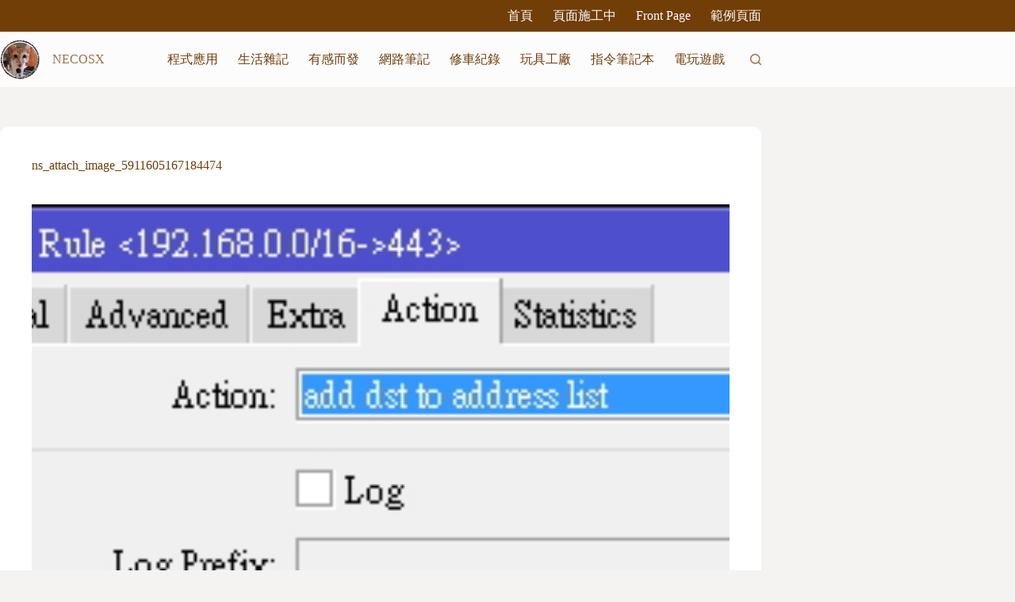

--- FILE ---
content_type: text/html; charset=UTF-8
request_url: https://blog.necos.info/routeros-https-%E7%B6%B2%E5%9D%80%E9%98%BB%E6%93%8B%E6%96%B9%E5%BC%8F%E7%AD%86%E8%A8%98/ns_attach_image_5911605167184474/
body_size: 12745
content:
<!doctype html>
<html lang="zh-TW">
<head>
	
	<meta charset="UTF-8">
	<meta name="viewport" content="width=device-width, initial-scale=1, maximum-scale=5, viewport-fit=cover">
	<link rel="profile" href="https://gmpg.org/xfn/11">

	<meta name='robots' content='index, follow, max-image-preview:large, max-snippet:-1, max-video-preview:-1' />

	<!-- This site is optimized with the Yoast SEO plugin v26.8 - https://yoast.com/product/yoast-seo-wordpress/ -->
	<title>ns_attach_image_5911605167184474 - Necosx</title>
	<link rel="canonical" href="https://blog.necos.info/routeros-https-網址阻擋方式筆記/ns_attach_image_5911605167184474/" />
	<meta property="og:locale" content="zh_TW" />
	<meta property="og:type" content="article" />
	<meta property="og:title" content="ns_attach_image_5911605167184474 - Necosx" />
	<meta property="og:url" content="https://blog.necos.info/routeros-https-網址阻擋方式筆記/ns_attach_image_5911605167184474/" />
	<meta property="og:site_name" content="Necosx" />
	<meta property="og:image" content="https://blog.necos.info/routeros-https-%E7%B6%B2%E5%9D%80%E9%98%BB%E6%93%8B%E6%96%B9%E5%BC%8F%E7%AD%86%E8%A8%98/ns_attach_image_5911605167184474" />
	<meta property="og:image:width" content="305" />
	<meta property="og:image:height" content="226" />
	<meta property="og:image:type" content="image/png" />
	<meta name="twitter:card" content="summary_large_image" />
	<script type="application/ld+json" class="yoast-schema-graph">{"@context":"https://schema.org","@graph":[{"@type":"WebPage","@id":"https://blog.necos.info/routeros-https-%E7%B6%B2%E5%9D%80%E9%98%BB%E6%93%8B%E6%96%B9%E5%BC%8F%E7%AD%86%E8%A8%98/ns_attach_image_5911605167184474/","url":"https://blog.necos.info/routeros-https-%E7%B6%B2%E5%9D%80%E9%98%BB%E6%93%8B%E6%96%B9%E5%BC%8F%E7%AD%86%E8%A8%98/ns_attach_image_5911605167184474/","name":"ns_attach_image_5911605167184474 - Necosx","isPartOf":{"@id":"https://blog.necos.info/#website"},"primaryImageOfPage":{"@id":"https://blog.necos.info/routeros-https-%E7%B6%B2%E5%9D%80%E9%98%BB%E6%93%8B%E6%96%B9%E5%BC%8F%E7%AD%86%E8%A8%98/ns_attach_image_5911605167184474/#primaryimage"},"image":{"@id":"https://blog.necos.info/routeros-https-%E7%B6%B2%E5%9D%80%E9%98%BB%E6%93%8B%E6%96%B9%E5%BC%8F%E7%AD%86%E8%A8%98/ns_attach_image_5911605167184474/#primaryimage"},"thumbnailUrl":"https://blog.necos.info/wp-content/uploads/2020/12/ns_attach_image_5911605167184474.png","datePublished":"2020-12-01T07:07:56+00:00","breadcrumb":{"@id":"https://blog.necos.info/routeros-https-%E7%B6%B2%E5%9D%80%E9%98%BB%E6%93%8B%E6%96%B9%E5%BC%8F%E7%AD%86%E8%A8%98/ns_attach_image_5911605167184474/#breadcrumb"},"inLanguage":"zh-TW","potentialAction":[{"@type":"ReadAction","target":["https://blog.necos.info/routeros-https-%E7%B6%B2%E5%9D%80%E9%98%BB%E6%93%8B%E6%96%B9%E5%BC%8F%E7%AD%86%E8%A8%98/ns_attach_image_5911605167184474/"]}]},{"@type":"ImageObject","inLanguage":"zh-TW","@id":"https://blog.necos.info/routeros-https-%E7%B6%B2%E5%9D%80%E9%98%BB%E6%93%8B%E6%96%B9%E5%BC%8F%E7%AD%86%E8%A8%98/ns_attach_image_5911605167184474/#primaryimage","url":"https://blog.necos.info/wp-content/uploads/2020/12/ns_attach_image_5911605167184474.png","contentUrl":"https://blog.necos.info/wp-content/uploads/2020/12/ns_attach_image_5911605167184474.png","width":305,"height":226},{"@type":"BreadcrumbList","@id":"https://blog.necos.info/routeros-https-%E7%B6%B2%E5%9D%80%E9%98%BB%E6%93%8B%E6%96%B9%E5%BC%8F%E7%AD%86%E8%A8%98/ns_attach_image_5911605167184474/#breadcrumb","itemListElement":[{"@type":"ListItem","position":1,"name":"首頁","item":"https://blog.necos.info/"},{"@type":"ListItem","position":2,"name":"RouterOS https 網址阻擋方式筆記","item":"https://blog.necos.info/routeros-https-%e7%b6%b2%e5%9d%80%e9%98%bb%e6%93%8b%e6%96%b9%e5%bc%8f%e7%ad%86%e8%a8%98/"},{"@type":"ListItem","position":3,"name":"ns_attach_image_5911605167184474"}]},{"@type":"WebSite","@id":"https://blog.necos.info/#website","url":"https://blog.necos.info/","name":"Necosx","description":"Necos Blog","publisher":{"@id":"https://blog.necos.info/#organization"},"potentialAction":[{"@type":"SearchAction","target":{"@type":"EntryPoint","urlTemplate":"https://blog.necos.info/?s={search_term_string}"},"query-input":{"@type":"PropertyValueSpecification","valueRequired":true,"valueName":"search_term_string"}}],"inLanguage":"zh-TW"},{"@type":"Organization","@id":"https://blog.necos.info/#organization","name":"Necosx","url":"https://blog.necos.info/","logo":{"@type":"ImageObject","inLanguage":"zh-TW","@id":"https://blog.necos.info/#/schema/logo/image/","url":"https://blog.necos.info/wp-content/uploads/2020/05/kiki.png","contentUrl":"https://blog.necos.info/wp-content/uploads/2020/05/kiki.png","width":363,"height":363,"caption":"Necosx"},"image":{"@id":"https://blog.necos.info/#/schema/logo/image/"}}]}</script>
	<!-- / Yoast SEO plugin. -->


<link rel='dns-prefetch' href='//fonts.googleapis.com' />
<link rel="alternate" type="application/rss+xml" title="訂閱《Necosx》&raquo; 資訊提供" href="https://blog.necos.info/feed/" />
<link rel="alternate" type="application/rss+xml" title="訂閱《Necosx》&raquo; 留言的資訊提供" href="https://blog.necos.info/comments/feed/" />
<link rel="alternate" type="application/rss+xml" title="訂閱《Necosx 》&raquo;〈ns_attach_image_5911605167184474〉留言的資訊提供" href="https://blog.necos.info/routeros-https-%e7%b6%b2%e5%9d%80%e9%98%bb%e6%93%8b%e6%96%b9%e5%bc%8f%e7%ad%86%e8%a8%98/ns_attach_image_5911605167184474/feed/" />
<link rel="alternate" title="oEmbed (JSON)" type="application/json+oembed" href="https://blog.necos.info/wp-json/oembed/1.0/embed?url=https%3A%2F%2Fblog.necos.info%2Frouteros-https-%25e7%25b6%25b2%25e5%259d%2580%25e9%2598%25bb%25e6%2593%258b%25e6%2596%25b9%25e5%25bc%258f%25e7%25ad%2586%25e8%25a8%2598%2Fns_attach_image_5911605167184474%2F" />
<link rel="alternate" title="oEmbed (XML)" type="text/xml+oembed" href="https://blog.necos.info/wp-json/oembed/1.0/embed?url=https%3A%2F%2Fblog.necos.info%2Frouteros-https-%25e7%25b6%25b2%25e5%259d%2580%25e9%2598%25bb%25e6%2593%258b%25e6%2596%25b9%25e5%25bc%258f%25e7%25ad%2586%25e8%25a8%2598%2Fns_attach_image_5911605167184474%2F&#038;format=xml" />
<style id='wp-img-auto-sizes-contain-inline-css'>
img:is([sizes=auto i],[sizes^="auto," i]){contain-intrinsic-size:3000px 1500px}
/*# sourceURL=wp-img-auto-sizes-contain-inline-css */
</style>
<link rel='stylesheet' id='blocksy-dynamic-global-css' href='https://blog.necos.info/wp-content/uploads/blocksy/css/global.css?ver=68848' media='all' />
<link rel='stylesheet' id='wp-block-library-css' href='https://blog.necos.info/wp-includes/css/dist/block-library/style.min.css?ver=6.9' media='all' />
<style id='global-styles-inline-css'>
:root{--wp--preset--aspect-ratio--square: 1;--wp--preset--aspect-ratio--4-3: 4/3;--wp--preset--aspect-ratio--3-4: 3/4;--wp--preset--aspect-ratio--3-2: 3/2;--wp--preset--aspect-ratio--2-3: 2/3;--wp--preset--aspect-ratio--16-9: 16/9;--wp--preset--aspect-ratio--9-16: 9/16;--wp--preset--color--black: #000000;--wp--preset--color--cyan-bluish-gray: #abb8c3;--wp--preset--color--white: #ffffff;--wp--preset--color--pale-pink: #f78da7;--wp--preset--color--vivid-red: #cf2e2e;--wp--preset--color--luminous-vivid-orange: #ff6900;--wp--preset--color--luminous-vivid-amber: #fcb900;--wp--preset--color--light-green-cyan: #7bdcb5;--wp--preset--color--vivid-green-cyan: #00d084;--wp--preset--color--pale-cyan-blue: #8ed1fc;--wp--preset--color--vivid-cyan-blue: #0693e3;--wp--preset--color--vivid-purple: #9b51e0;--wp--preset--color--palette-color-1: var(--theme-palette-color-1, #713e08);--wp--preset--color--palette-color-2: var(--theme-palette-color-2, #1d7ba3);--wp--preset--color--palette-color-3: var(--theme-palette-color-3, #9c704a);--wp--preset--color--palette-color-4: var(--theme-palette-color-4, #2f3c3f);--wp--preset--color--palette-color-5: var(--theme-palette-color-5, #568fb8);--wp--preset--color--palette-color-6: var(--theme-palette-color-6, rgba(253, 253, 254, 0.94));--wp--preset--color--palette-color-7: var(--theme-palette-color-7, #f5f3f2);--wp--preset--color--palette-color-8: var(--theme-palette-color-8, #ffffff);--wp--preset--gradient--vivid-cyan-blue-to-vivid-purple: linear-gradient(135deg,rgb(6,147,227) 0%,rgb(155,81,224) 100%);--wp--preset--gradient--light-green-cyan-to-vivid-green-cyan: linear-gradient(135deg,rgb(122,220,180) 0%,rgb(0,208,130) 100%);--wp--preset--gradient--luminous-vivid-amber-to-luminous-vivid-orange: linear-gradient(135deg,rgb(252,185,0) 0%,rgb(255,105,0) 100%);--wp--preset--gradient--luminous-vivid-orange-to-vivid-red: linear-gradient(135deg,rgb(255,105,0) 0%,rgb(207,46,46) 100%);--wp--preset--gradient--very-light-gray-to-cyan-bluish-gray: linear-gradient(135deg,rgb(238,238,238) 0%,rgb(169,184,195) 100%);--wp--preset--gradient--cool-to-warm-spectrum: linear-gradient(135deg,rgb(74,234,220) 0%,rgb(151,120,209) 20%,rgb(207,42,186) 40%,rgb(238,44,130) 60%,rgb(251,105,98) 80%,rgb(254,248,76) 100%);--wp--preset--gradient--blush-light-purple: linear-gradient(135deg,rgb(255,206,236) 0%,rgb(152,150,240) 100%);--wp--preset--gradient--blush-bordeaux: linear-gradient(135deg,rgb(254,205,165) 0%,rgb(254,45,45) 50%,rgb(107,0,62) 100%);--wp--preset--gradient--luminous-dusk: linear-gradient(135deg,rgb(255,203,112) 0%,rgb(199,81,192) 50%,rgb(65,88,208) 100%);--wp--preset--gradient--pale-ocean: linear-gradient(135deg,rgb(255,245,203) 0%,rgb(182,227,212) 50%,rgb(51,167,181) 100%);--wp--preset--gradient--electric-grass: linear-gradient(135deg,rgb(202,248,128) 0%,rgb(113,206,126) 100%);--wp--preset--gradient--midnight: linear-gradient(135deg,rgb(2,3,129) 0%,rgb(40,116,252) 100%);--wp--preset--gradient--juicy-peach: linear-gradient(to right, #ffecd2 0%, #fcb69f 100%);--wp--preset--gradient--young-passion: linear-gradient(to right, #ff8177 0%, #ff867a 0%, #ff8c7f 21%, #f99185 52%, #cf556c 78%, #b12a5b 100%);--wp--preset--gradient--true-sunset: linear-gradient(to right, #fa709a 0%, #fee140 100%);--wp--preset--gradient--morpheus-den: linear-gradient(to top, #30cfd0 0%, #330867 100%);--wp--preset--gradient--plum-plate: linear-gradient(135deg, #667eea 0%, #764ba2 100%);--wp--preset--gradient--aqua-splash: linear-gradient(15deg, #13547a 0%, #80d0c7 100%);--wp--preset--gradient--love-kiss: linear-gradient(to top, #ff0844 0%, #ffb199 100%);--wp--preset--gradient--new-retrowave: linear-gradient(to top, #3b41c5 0%, #a981bb 49%, #ffc8a9 100%);--wp--preset--gradient--plum-bath: linear-gradient(to top, #cc208e 0%, #6713d2 100%);--wp--preset--gradient--high-flight: linear-gradient(to right, #0acffe 0%, #495aff 100%);--wp--preset--gradient--teen-party: linear-gradient(-225deg, #FF057C 0%, #8D0B93 50%, #321575 100%);--wp--preset--gradient--fabled-sunset: linear-gradient(-225deg, #231557 0%, #44107A 29%, #FF1361 67%, #FFF800 100%);--wp--preset--gradient--arielle-smile: radial-gradient(circle 248px at center, #16d9e3 0%, #30c7ec 47%, #46aef7 100%);--wp--preset--gradient--itmeo-branding: linear-gradient(180deg, #2af598 0%, #009efd 100%);--wp--preset--gradient--deep-blue: linear-gradient(to right, #6a11cb 0%, #2575fc 100%);--wp--preset--gradient--strong-bliss: linear-gradient(to right, #f78ca0 0%, #f9748f 19%, #fd868c 60%, #fe9a8b 100%);--wp--preset--gradient--sweet-period: linear-gradient(to top, #3f51b1 0%, #5a55ae 13%, #7b5fac 25%, #8f6aae 38%, #a86aa4 50%, #cc6b8e 62%, #f18271 75%, #f3a469 87%, #f7c978 100%);--wp--preset--gradient--purple-division: linear-gradient(to top, #7028e4 0%, #e5b2ca 100%);--wp--preset--gradient--cold-evening: linear-gradient(to top, #0c3483 0%, #a2b6df 100%, #6b8cce 100%, #a2b6df 100%);--wp--preset--gradient--mountain-rock: linear-gradient(to right, #868f96 0%, #596164 100%);--wp--preset--gradient--desert-hump: linear-gradient(to top, #c79081 0%, #dfa579 100%);--wp--preset--gradient--ethernal-constance: linear-gradient(to top, #09203f 0%, #537895 100%);--wp--preset--gradient--happy-memories: linear-gradient(-60deg, #ff5858 0%, #f09819 100%);--wp--preset--gradient--grown-early: linear-gradient(to top, #0ba360 0%, #3cba92 100%);--wp--preset--gradient--morning-salad: linear-gradient(-225deg, #B7F8DB 0%, #50A7C2 100%);--wp--preset--gradient--night-call: linear-gradient(-225deg, #AC32E4 0%, #7918F2 48%, #4801FF 100%);--wp--preset--gradient--mind-crawl: linear-gradient(-225deg, #473B7B 0%, #3584A7 51%, #30D2BE 100%);--wp--preset--gradient--angel-care: linear-gradient(-225deg, #FFE29F 0%, #FFA99F 48%, #FF719A 100%);--wp--preset--gradient--juicy-cake: linear-gradient(to top, #e14fad 0%, #f9d423 100%);--wp--preset--gradient--rich-metal: linear-gradient(to right, #d7d2cc 0%, #304352 100%);--wp--preset--gradient--mole-hall: linear-gradient(-20deg, #616161 0%, #9bc5c3 100%);--wp--preset--gradient--cloudy-knoxville: linear-gradient(120deg, #fdfbfb 0%, #ebedee 100%);--wp--preset--gradient--soft-grass: linear-gradient(to top, #c1dfc4 0%, #deecdd 100%);--wp--preset--gradient--saint-petersburg: linear-gradient(135deg, #f5f7fa 0%, #c3cfe2 100%);--wp--preset--gradient--everlasting-sky: linear-gradient(135deg, #fdfcfb 0%, #e2d1c3 100%);--wp--preset--gradient--kind-steel: linear-gradient(-20deg, #e9defa 0%, #fbfcdb 100%);--wp--preset--gradient--over-sun: linear-gradient(60deg, #abecd6 0%, #fbed96 100%);--wp--preset--gradient--premium-white: linear-gradient(to top, #d5d4d0 0%, #d5d4d0 1%, #eeeeec 31%, #efeeec 75%, #e9e9e7 100%);--wp--preset--gradient--clean-mirror: linear-gradient(45deg, #93a5cf 0%, #e4efe9 100%);--wp--preset--gradient--wild-apple: linear-gradient(to top, #d299c2 0%, #fef9d7 100%);--wp--preset--gradient--snow-again: linear-gradient(to top, #e6e9f0 0%, #eef1f5 100%);--wp--preset--gradient--confident-cloud: linear-gradient(to top, #dad4ec 0%, #dad4ec 1%, #f3e7e9 100%);--wp--preset--gradient--glass-water: linear-gradient(to top, #dfe9f3 0%, white 100%);--wp--preset--gradient--perfect-white: linear-gradient(-225deg, #E3FDF5 0%, #FFE6FA 100%);--wp--preset--font-size--small: 13px;--wp--preset--font-size--medium: 20px;--wp--preset--font-size--large: clamp(22px, 1.375rem + ((1vw - 3.2px) * 0.625), 30px);--wp--preset--font-size--x-large: clamp(30px, 1.875rem + ((1vw - 3.2px) * 1.563), 50px);--wp--preset--font-size--xx-large: clamp(45px, 2.813rem + ((1vw - 3.2px) * 2.734), 80px);--wp--preset--spacing--20: 0.44rem;--wp--preset--spacing--30: 0.67rem;--wp--preset--spacing--40: 1rem;--wp--preset--spacing--50: 1.5rem;--wp--preset--spacing--60: 2.25rem;--wp--preset--spacing--70: 3.38rem;--wp--preset--spacing--80: 5.06rem;--wp--preset--shadow--natural: 6px 6px 9px rgba(0, 0, 0, 0.2);--wp--preset--shadow--deep: 12px 12px 50px rgba(0, 0, 0, 0.4);--wp--preset--shadow--sharp: 6px 6px 0px rgba(0, 0, 0, 0.2);--wp--preset--shadow--outlined: 6px 6px 0px -3px rgb(255, 255, 255), 6px 6px rgb(0, 0, 0);--wp--preset--shadow--crisp: 6px 6px 0px rgb(0, 0, 0);}:root { --wp--style--global--content-size: var(--theme-block-max-width);--wp--style--global--wide-size: var(--theme-block-wide-max-width); }:where(body) { margin: 0; }.wp-site-blocks > .alignleft { float: left; margin-right: 2em; }.wp-site-blocks > .alignright { float: right; margin-left: 2em; }.wp-site-blocks > .aligncenter { justify-content: center; margin-left: auto; margin-right: auto; }:where(.wp-site-blocks) > * { margin-block-start: var(--theme-content-spacing); margin-block-end: 0; }:where(.wp-site-blocks) > :first-child { margin-block-start: 0; }:where(.wp-site-blocks) > :last-child { margin-block-end: 0; }:root { --wp--style--block-gap: var(--theme-content-spacing); }:root :where(.is-layout-flow) > :first-child{margin-block-start: 0;}:root :where(.is-layout-flow) > :last-child{margin-block-end: 0;}:root :where(.is-layout-flow) > *{margin-block-start: var(--theme-content-spacing);margin-block-end: 0;}:root :where(.is-layout-constrained) > :first-child{margin-block-start: 0;}:root :where(.is-layout-constrained) > :last-child{margin-block-end: 0;}:root :where(.is-layout-constrained) > *{margin-block-start: var(--theme-content-spacing);margin-block-end: 0;}:root :where(.is-layout-flex){gap: var(--theme-content-spacing);}:root :where(.is-layout-grid){gap: var(--theme-content-spacing);}.is-layout-flow > .alignleft{float: left;margin-inline-start: 0;margin-inline-end: 2em;}.is-layout-flow > .alignright{float: right;margin-inline-start: 2em;margin-inline-end: 0;}.is-layout-flow > .aligncenter{margin-left: auto !important;margin-right: auto !important;}.is-layout-constrained > .alignleft{float: left;margin-inline-start: 0;margin-inline-end: 2em;}.is-layout-constrained > .alignright{float: right;margin-inline-start: 2em;margin-inline-end: 0;}.is-layout-constrained > .aligncenter{margin-left: auto !important;margin-right: auto !important;}.is-layout-constrained > :where(:not(.alignleft):not(.alignright):not(.alignfull)){max-width: var(--wp--style--global--content-size);margin-left: auto !important;margin-right: auto !important;}.is-layout-constrained > .alignwide{max-width: var(--wp--style--global--wide-size);}body .is-layout-flex{display: flex;}.is-layout-flex{flex-wrap: wrap;align-items: center;}.is-layout-flex > :is(*, div){margin: 0;}body .is-layout-grid{display: grid;}.is-layout-grid > :is(*, div){margin: 0;}body{padding-top: 0px;padding-right: 0px;padding-bottom: 0px;padding-left: 0px;}:root :where(.wp-element-button, .wp-block-button__link){font-style: inherit;font-weight: inherit;letter-spacing: inherit;text-transform: inherit;}.has-black-color{color: var(--wp--preset--color--black) !important;}.has-cyan-bluish-gray-color{color: var(--wp--preset--color--cyan-bluish-gray) !important;}.has-white-color{color: var(--wp--preset--color--white) !important;}.has-pale-pink-color{color: var(--wp--preset--color--pale-pink) !important;}.has-vivid-red-color{color: var(--wp--preset--color--vivid-red) !important;}.has-luminous-vivid-orange-color{color: var(--wp--preset--color--luminous-vivid-orange) !important;}.has-luminous-vivid-amber-color{color: var(--wp--preset--color--luminous-vivid-amber) !important;}.has-light-green-cyan-color{color: var(--wp--preset--color--light-green-cyan) !important;}.has-vivid-green-cyan-color{color: var(--wp--preset--color--vivid-green-cyan) !important;}.has-pale-cyan-blue-color{color: var(--wp--preset--color--pale-cyan-blue) !important;}.has-vivid-cyan-blue-color{color: var(--wp--preset--color--vivid-cyan-blue) !important;}.has-vivid-purple-color{color: var(--wp--preset--color--vivid-purple) !important;}.has-palette-color-1-color{color: var(--wp--preset--color--palette-color-1) !important;}.has-palette-color-2-color{color: var(--wp--preset--color--palette-color-2) !important;}.has-palette-color-3-color{color: var(--wp--preset--color--palette-color-3) !important;}.has-palette-color-4-color{color: var(--wp--preset--color--palette-color-4) !important;}.has-palette-color-5-color{color: var(--wp--preset--color--palette-color-5) !important;}.has-palette-color-6-color{color: var(--wp--preset--color--palette-color-6) !important;}.has-palette-color-7-color{color: var(--wp--preset--color--palette-color-7) !important;}.has-palette-color-8-color{color: var(--wp--preset--color--palette-color-8) !important;}.has-black-background-color{background-color: var(--wp--preset--color--black) !important;}.has-cyan-bluish-gray-background-color{background-color: var(--wp--preset--color--cyan-bluish-gray) !important;}.has-white-background-color{background-color: var(--wp--preset--color--white) !important;}.has-pale-pink-background-color{background-color: var(--wp--preset--color--pale-pink) !important;}.has-vivid-red-background-color{background-color: var(--wp--preset--color--vivid-red) !important;}.has-luminous-vivid-orange-background-color{background-color: var(--wp--preset--color--luminous-vivid-orange) !important;}.has-luminous-vivid-amber-background-color{background-color: var(--wp--preset--color--luminous-vivid-amber) !important;}.has-light-green-cyan-background-color{background-color: var(--wp--preset--color--light-green-cyan) !important;}.has-vivid-green-cyan-background-color{background-color: var(--wp--preset--color--vivid-green-cyan) !important;}.has-pale-cyan-blue-background-color{background-color: var(--wp--preset--color--pale-cyan-blue) !important;}.has-vivid-cyan-blue-background-color{background-color: var(--wp--preset--color--vivid-cyan-blue) !important;}.has-vivid-purple-background-color{background-color: var(--wp--preset--color--vivid-purple) !important;}.has-palette-color-1-background-color{background-color: var(--wp--preset--color--palette-color-1) !important;}.has-palette-color-2-background-color{background-color: var(--wp--preset--color--palette-color-2) !important;}.has-palette-color-3-background-color{background-color: var(--wp--preset--color--palette-color-3) !important;}.has-palette-color-4-background-color{background-color: var(--wp--preset--color--palette-color-4) !important;}.has-palette-color-5-background-color{background-color: var(--wp--preset--color--palette-color-5) !important;}.has-palette-color-6-background-color{background-color: var(--wp--preset--color--palette-color-6) !important;}.has-palette-color-7-background-color{background-color: var(--wp--preset--color--palette-color-7) !important;}.has-palette-color-8-background-color{background-color: var(--wp--preset--color--palette-color-8) !important;}.has-black-border-color{border-color: var(--wp--preset--color--black) !important;}.has-cyan-bluish-gray-border-color{border-color: var(--wp--preset--color--cyan-bluish-gray) !important;}.has-white-border-color{border-color: var(--wp--preset--color--white) !important;}.has-pale-pink-border-color{border-color: var(--wp--preset--color--pale-pink) !important;}.has-vivid-red-border-color{border-color: var(--wp--preset--color--vivid-red) !important;}.has-luminous-vivid-orange-border-color{border-color: var(--wp--preset--color--luminous-vivid-orange) !important;}.has-luminous-vivid-amber-border-color{border-color: var(--wp--preset--color--luminous-vivid-amber) !important;}.has-light-green-cyan-border-color{border-color: var(--wp--preset--color--light-green-cyan) !important;}.has-vivid-green-cyan-border-color{border-color: var(--wp--preset--color--vivid-green-cyan) !important;}.has-pale-cyan-blue-border-color{border-color: var(--wp--preset--color--pale-cyan-blue) !important;}.has-vivid-cyan-blue-border-color{border-color: var(--wp--preset--color--vivid-cyan-blue) !important;}.has-vivid-purple-border-color{border-color: var(--wp--preset--color--vivid-purple) !important;}.has-palette-color-1-border-color{border-color: var(--wp--preset--color--palette-color-1) !important;}.has-palette-color-2-border-color{border-color: var(--wp--preset--color--palette-color-2) !important;}.has-palette-color-3-border-color{border-color: var(--wp--preset--color--palette-color-3) !important;}.has-palette-color-4-border-color{border-color: var(--wp--preset--color--palette-color-4) !important;}.has-palette-color-5-border-color{border-color: var(--wp--preset--color--palette-color-5) !important;}.has-palette-color-6-border-color{border-color: var(--wp--preset--color--palette-color-6) !important;}.has-palette-color-7-border-color{border-color: var(--wp--preset--color--palette-color-7) !important;}.has-palette-color-8-border-color{border-color: var(--wp--preset--color--palette-color-8) !important;}.has-vivid-cyan-blue-to-vivid-purple-gradient-background{background: var(--wp--preset--gradient--vivid-cyan-blue-to-vivid-purple) !important;}.has-light-green-cyan-to-vivid-green-cyan-gradient-background{background: var(--wp--preset--gradient--light-green-cyan-to-vivid-green-cyan) !important;}.has-luminous-vivid-amber-to-luminous-vivid-orange-gradient-background{background: var(--wp--preset--gradient--luminous-vivid-amber-to-luminous-vivid-orange) !important;}.has-luminous-vivid-orange-to-vivid-red-gradient-background{background: var(--wp--preset--gradient--luminous-vivid-orange-to-vivid-red) !important;}.has-very-light-gray-to-cyan-bluish-gray-gradient-background{background: var(--wp--preset--gradient--very-light-gray-to-cyan-bluish-gray) !important;}.has-cool-to-warm-spectrum-gradient-background{background: var(--wp--preset--gradient--cool-to-warm-spectrum) !important;}.has-blush-light-purple-gradient-background{background: var(--wp--preset--gradient--blush-light-purple) !important;}.has-blush-bordeaux-gradient-background{background: var(--wp--preset--gradient--blush-bordeaux) !important;}.has-luminous-dusk-gradient-background{background: var(--wp--preset--gradient--luminous-dusk) !important;}.has-pale-ocean-gradient-background{background: var(--wp--preset--gradient--pale-ocean) !important;}.has-electric-grass-gradient-background{background: var(--wp--preset--gradient--electric-grass) !important;}.has-midnight-gradient-background{background: var(--wp--preset--gradient--midnight) !important;}.has-juicy-peach-gradient-background{background: var(--wp--preset--gradient--juicy-peach) !important;}.has-young-passion-gradient-background{background: var(--wp--preset--gradient--young-passion) !important;}.has-true-sunset-gradient-background{background: var(--wp--preset--gradient--true-sunset) !important;}.has-morpheus-den-gradient-background{background: var(--wp--preset--gradient--morpheus-den) !important;}.has-plum-plate-gradient-background{background: var(--wp--preset--gradient--plum-plate) !important;}.has-aqua-splash-gradient-background{background: var(--wp--preset--gradient--aqua-splash) !important;}.has-love-kiss-gradient-background{background: var(--wp--preset--gradient--love-kiss) !important;}.has-new-retrowave-gradient-background{background: var(--wp--preset--gradient--new-retrowave) !important;}.has-plum-bath-gradient-background{background: var(--wp--preset--gradient--plum-bath) !important;}.has-high-flight-gradient-background{background: var(--wp--preset--gradient--high-flight) !important;}.has-teen-party-gradient-background{background: var(--wp--preset--gradient--teen-party) !important;}.has-fabled-sunset-gradient-background{background: var(--wp--preset--gradient--fabled-sunset) !important;}.has-arielle-smile-gradient-background{background: var(--wp--preset--gradient--arielle-smile) !important;}.has-itmeo-branding-gradient-background{background: var(--wp--preset--gradient--itmeo-branding) !important;}.has-deep-blue-gradient-background{background: var(--wp--preset--gradient--deep-blue) !important;}.has-strong-bliss-gradient-background{background: var(--wp--preset--gradient--strong-bliss) !important;}.has-sweet-period-gradient-background{background: var(--wp--preset--gradient--sweet-period) !important;}.has-purple-division-gradient-background{background: var(--wp--preset--gradient--purple-division) !important;}.has-cold-evening-gradient-background{background: var(--wp--preset--gradient--cold-evening) !important;}.has-mountain-rock-gradient-background{background: var(--wp--preset--gradient--mountain-rock) !important;}.has-desert-hump-gradient-background{background: var(--wp--preset--gradient--desert-hump) !important;}.has-ethernal-constance-gradient-background{background: var(--wp--preset--gradient--ethernal-constance) !important;}.has-happy-memories-gradient-background{background: var(--wp--preset--gradient--happy-memories) !important;}.has-grown-early-gradient-background{background: var(--wp--preset--gradient--grown-early) !important;}.has-morning-salad-gradient-background{background: var(--wp--preset--gradient--morning-salad) !important;}.has-night-call-gradient-background{background: var(--wp--preset--gradient--night-call) !important;}.has-mind-crawl-gradient-background{background: var(--wp--preset--gradient--mind-crawl) !important;}.has-angel-care-gradient-background{background: var(--wp--preset--gradient--angel-care) !important;}.has-juicy-cake-gradient-background{background: var(--wp--preset--gradient--juicy-cake) !important;}.has-rich-metal-gradient-background{background: var(--wp--preset--gradient--rich-metal) !important;}.has-mole-hall-gradient-background{background: var(--wp--preset--gradient--mole-hall) !important;}.has-cloudy-knoxville-gradient-background{background: var(--wp--preset--gradient--cloudy-knoxville) !important;}.has-soft-grass-gradient-background{background: var(--wp--preset--gradient--soft-grass) !important;}.has-saint-petersburg-gradient-background{background: var(--wp--preset--gradient--saint-petersburg) !important;}.has-everlasting-sky-gradient-background{background: var(--wp--preset--gradient--everlasting-sky) !important;}.has-kind-steel-gradient-background{background: var(--wp--preset--gradient--kind-steel) !important;}.has-over-sun-gradient-background{background: var(--wp--preset--gradient--over-sun) !important;}.has-premium-white-gradient-background{background: var(--wp--preset--gradient--premium-white) !important;}.has-clean-mirror-gradient-background{background: var(--wp--preset--gradient--clean-mirror) !important;}.has-wild-apple-gradient-background{background: var(--wp--preset--gradient--wild-apple) !important;}.has-snow-again-gradient-background{background: var(--wp--preset--gradient--snow-again) !important;}.has-confident-cloud-gradient-background{background: var(--wp--preset--gradient--confident-cloud) !important;}.has-glass-water-gradient-background{background: var(--wp--preset--gradient--glass-water) !important;}.has-perfect-white-gradient-background{background: var(--wp--preset--gradient--perfect-white) !important;}.has-small-font-size{font-size: var(--wp--preset--font-size--small) !important;}.has-medium-font-size{font-size: var(--wp--preset--font-size--medium) !important;}.has-large-font-size{font-size: var(--wp--preset--font-size--large) !important;}.has-x-large-font-size{font-size: var(--wp--preset--font-size--x-large) !important;}.has-xx-large-font-size{font-size: var(--wp--preset--font-size--xx-large) !important;}
/*# sourceURL=global-styles-inline-css */
</style>

<link rel='stylesheet' id='ppress-frontend-css' href='https://blog.necos.info/wp-content/plugins/wp-user-avatar/assets/css/frontend.min.css?ver=4.16.9' media='all' />
<link rel='stylesheet' id='ppress-flatpickr-css' href='https://blog.necos.info/wp-content/plugins/wp-user-avatar/assets/flatpickr/flatpickr.min.css?ver=4.16.9' media='all' />
<link rel='stylesheet' id='ppress-select2-css' href='https://blog.necos.info/wp-content/plugins/wp-user-avatar/assets/select2/select2.min.css?ver=6.9' media='all' />
<link rel='stylesheet' id='blocksy-fonts-font-source-google-css' href='https://fonts.googleapis.com/css2?family=Actor:wght@400&#038;display=swap' media='all' />
<link rel='stylesheet' id='ct-main-styles-css' href='https://blog.necos.info/wp-content/themes/blocksy/static/bundle/main.min.css?ver=2.0.97' media='all' />
<link rel='stylesheet' id='ct-page-title-styles-css' href='https://blog.necos.info/wp-content/themes/blocksy/static/bundle/page-title.min.css?ver=2.0.97' media='all' />
<link rel='stylesheet' id='ct-comments-styles-css' href='https://blog.necos.info/wp-content/themes/blocksy/static/bundle/comments.min.css?ver=2.0.97' media='all' />
<style id='kadence-blocks-global-variables-inline-css'>
:root {--global-kb-font-size-sm:clamp(0.8rem, 0.73rem + 0.217vw, 0.9rem);--global-kb-font-size-md:clamp(1.1rem, 0.995rem + 0.326vw, 1.25rem);--global-kb-font-size-lg:clamp(1.75rem, 1.576rem + 0.543vw, 2rem);--global-kb-font-size-xl:clamp(2.25rem, 1.728rem + 1.63vw, 3rem);--global-kb-font-size-xxl:clamp(2.5rem, 1.456rem + 3.26vw, 4rem);--global-kb-font-size-xxxl:clamp(2.75rem, 0.489rem + 7.065vw, 6rem);}:root {--global-palette1: #3182CE;--global-palette2: #2B6CB0;--global-palette3: #1A202C;--global-palette4: #2D3748;--global-palette5: #4A5568;--global-palette6: #718096;--global-palette7: #EDF2F7;--global-palette8: #F7FAFC;--global-palette9: #ffffff;}
/*# sourceURL=kadence-blocks-global-variables-inline-css */
</style>
<script src="https://blog.necos.info/wp-includes/js/jquery/jquery.min.js?ver=3.7.1" id="jquery-core-js"></script>
<script src="https://blog.necos.info/wp-includes/js/jquery/jquery-migrate.min.js?ver=3.4.1" id="jquery-migrate-js"></script>
<script src="https://blog.necos.info/wp-content/plugins/wp-user-avatar/assets/flatpickr/flatpickr.min.js?ver=4.16.9" id="ppress-flatpickr-js"></script>
<script src="https://blog.necos.info/wp-content/plugins/wp-user-avatar/assets/select2/select2.min.js?ver=4.16.9" id="ppress-select2-js"></script>
<link rel="https://api.w.org/" href="https://blog.necos.info/wp-json/" /><link rel="alternate" title="JSON" type="application/json" href="https://blog.necos.info/wp-json/wp/v2/media/2740" /><link rel="EditURI" type="application/rsd+xml" title="RSD" href="https://blog.necos.info/xmlrpc.php?rsd" />
<meta name="generator" content="WordPress 6.9" />
<link rel='shortlink' href='https://blog.necos.info/?p=2740' />
<!-- Global site tag (gtag.js) - Google Analytics -->
<script async src="https://www.googletagmanager.com/gtag/js?id=UA-115742766-1"></script>
<script>
  window.dataLayer = window.dataLayer || [];
  function gtag(){dataLayer.push(arguments);}
  gtag('js', new Date());

  gtag('config', 'UA-115742766-1');
</script>


<!-- Piwik -->
<script type="text/javascript">
  var _paq = _paq || [];
  /* tracker methods like "setCustomDimension" should be called before "trackPageView" */
  _paq.push(['trackPageView']);
  _paq.push(['enableLinkTracking']);
  (function() {
    var u="//necos.tw/piwik/";
    _paq.push(['setTrackerUrl', u+'piwik.php']);
    _paq.push(['setSiteId', '1']);
    var d=document, g=d.createElement('script'), s=d.getElementsByTagName('script')[0];
    g.type='text/javascript'; g.async=true; g.defer=true; g.src=u+'piwik.js'; s.parentNode.insertBefore(g,s);
  })();
</script>
<!-- End Piwik Code --><!-- Analytics by WP Statistics - https://wp-statistics.com -->
<noscript><link rel='stylesheet' href='https://blog.necos.info/wp-content/themes/blocksy/static/bundle/no-scripts.min.css' type='text/css'></noscript>
<link rel="icon" href="https://blog.necos.info/wp-content/uploads/2017/01/cropped-IMG_0004-32x32.jpg" sizes="32x32" />
<link rel="icon" href="https://blog.necos.info/wp-content/uploads/2017/01/cropped-IMG_0004-192x192.jpg" sizes="192x192" />
<link rel="apple-touch-icon" href="https://blog.necos.info/wp-content/uploads/2017/01/cropped-IMG_0004-180x180.jpg" />
<meta name="msapplication-TileImage" content="https://blog.necos.info/wp-content/uploads/2017/01/cropped-IMG_0004-270x270.jpg" />
	<!-- Fonts Plugin CSS - https://fontsplugin.com/ -->
	<style>
			</style>
	<!-- Fonts Plugin CSS -->
		</head>


<body class="attachment wp-singular attachment-template-default single single-attachment postid-2740 attachmentid-2740 attachment-png wp-custom-logo wp-embed-responsive wp-theme-blocksy metaslider-plugin" data-link="type-2" data-prefix="single_page" data-header="type-1:sticky" data-footer="type-1" itemscope="itemscope" itemtype="https://schema.org/Blog">

<a class="skip-link screen-reader-text" href="#main">跳至主要內容</a><div class="ct-drawer-canvas" data-location="start">
		<div id="search-modal" class="ct-panel" data-behaviour="modal" aria-label="搜尋對話框" inert>
			<div class="ct-panel-actions">
				<button class="ct-toggle-close" data-type="type-1" aria-label="關閉搜尋互動視窗">
					<svg class="ct-icon" width="12" height="12" viewBox="0 0 15 15"><path d="M1 15a1 1 0 01-.71-.29 1 1 0 010-1.41l5.8-5.8-5.8-5.8A1 1 0 011.7.29l5.8 5.8 5.8-5.8a1 1 0 011.41 1.41l-5.8 5.8 5.8 5.8a1 1 0 01-1.41 1.41l-5.8-5.8-5.8 5.8A1 1 0 011 15z"/></svg>				</button>
			</div>

			<div class="ct-panel-content">
				

<form role="search" method="get" class="ct-search-form"  action="https://blog.necos.info/" aria-haspopup="listbox" >

	<input type="search" class="modal-field" placeholder="搜尋" value="" name="s" autocomplete="off" title="搜尋..." aria-label="搜尋...">

	<div class="ct-search-form-controls">
		
		<button type="submit" class="wp-element-button" data-button="icon" aria-label="搜尋按鈕">
			<svg class="ct-icon ct-search-button-content" aria-hidden="true" width="15" height="15" viewBox="0 0 15 15"><path d="M14.8,13.7L12,11c0.9-1.2,1.5-2.6,1.5-4.2c0-3.7-3-6.8-6.8-6.8S0,3,0,6.8s3,6.8,6.8,6.8c1.6,0,3.1-0.6,4.2-1.5l2.8,2.8c0.1,0.1,0.3,0.2,0.5,0.2s0.4-0.1,0.5-0.2C15.1,14.5,15.1,14,14.8,13.7z M1.5,6.8c0-2.9,2.4-5.2,5.2-5.2S12,3.9,12,6.8S9.6,12,6.8,12S1.5,9.6,1.5,6.8z"/></svg>
			<span class="ct-ajax-loader">
				<svg viewBox="0 0 24 24">
					<circle cx="12" cy="12" r="10" opacity="0.2" fill="none" stroke="currentColor" stroke-miterlimit="10" stroke-width="2"/>

					<path d="m12,2c5.52,0,10,4.48,10,10" fill="none" stroke="currentColor" stroke-linecap="round" stroke-miterlimit="10" stroke-width="2">
						<animateTransform
							attributeName="transform"
							attributeType="XML"
							type="rotate"
							dur="0.6s"
							from="0 12 12"
							to="360 12 12"
							repeatCount="indefinite"
						/>
					</path>
				</svg>
			</span>
		</button>

					<input type="hidden" name="post_type" value="post">
		
		
		

			</div>

	
</form>


			</div>
		</div>

		<div id="offcanvas" class="ct-panel ct-header" data-behaviour="modal" aria-label="滑入對話框" inert="">
		<div class="ct-panel-actions">
			
			<button class="ct-toggle-close" data-type="type-1" aria-label="關閉側選單">
				<svg class="ct-icon" width="12" height="12" viewBox="0 0 15 15"><path d="M1 15a1 1 0 01-.71-.29 1 1 0 010-1.41l5.8-5.8-5.8-5.8A1 1 0 011.7.29l5.8 5.8 5.8-5.8a1 1 0 011.41 1.41l-5.8 5.8 5.8 5.8a1 1 0 01-1.41 1.41l-5.8-5.8-5.8 5.8A1 1 0 011 15z"/></svg>
			</button>
		</div>
		<div class="ct-panel-content" data-device="desktop"><div class="ct-panel-content-inner"></div></div><div class="ct-panel-content" data-device="mobile"><div class="ct-panel-content-inner">
<nav
	class="mobile-menu menu-container"
	data-id="mobile-menu" data-interaction="click" data-toggle-type="type-1" data-submenu-dots="yes"	aria-label="主要選單">

	<ul id="menu-%e4%b8%bb%e8%a6%81%e9%81%b8%e5%96%ae-1" class=""><li class="menu-item menu-item-type-taxonomy menu-item-object-category menu-item-2749"><a href="https://blog.necos.info/category/%e7%a8%8b%e5%bc%8f%e8%bb%9f%e9%ab%94%e6%87%89%e7%94%a8/" class="ct-menu-link">程式應用</a></li>
<li class="menu-item menu-item-type-taxonomy menu-item-object-category menu-item-2750"><a href="https://blog.necos.info/category/%e7%94%9f%e6%b4%bb%e9%9b%9c%e8%a8%98/" class="ct-menu-link">生活雜記</a></li>
<li class="menu-item menu-item-type-taxonomy menu-item-object-category menu-item-2751"><a href="https://blog.necos.info/category/%e6%9c%89%e6%84%9f%e8%80%8c%e7%99%bc/" class="ct-menu-link">有感而發</a></li>
<li class="menu-item menu-item-type-taxonomy menu-item-object-category menu-item-2752"><a href="https://blog.necos.info/category/%e7%b6%b2%e8%b7%af%e7%ad%86%e8%a8%98/" class="ct-menu-link">網路筆記</a></li>
<li class="menu-item menu-item-type-taxonomy menu-item-object-category menu-item-2753"><a href="https://blog.necos.info/category/%e4%bf%ae%e8%bb%8a%e7%b4%80%e9%8c%84/" class="ct-menu-link">修車紀錄</a></li>
<li class="menu-item menu-item-type-taxonomy menu-item-object-category menu-item-2754"><a href="https://blog.necos.info/category/%e7%8e%a9%e5%85%b7%e5%b7%a5%e5%bb%a0/" class="ct-menu-link">玩具工廠</a></li>
<li class="menu-item menu-item-type-taxonomy menu-item-object-category menu-item-2755"><a href="https://blog.necos.info/category/%e6%8c%87%e4%bb%a4%e7%ad%86%e8%a8%98%e6%9c%ac/" class="ct-menu-link">指令筆記本</a></li>
<li class="menu-item menu-item-type-taxonomy menu-item-object-category menu-item-2756"><a href="https://blog.necos.info/category/%e9%9b%bb%e7%8e%a9%e9%81%8a%e6%88%b2/" class="ct-menu-link">電玩遊戲</a></li>
</ul></nav>

</div></div></div></div>
<div id="main-container">
	<header id="header" class="ct-header" data-id="type-1" itemscope="" itemtype="https://schema.org/WPHeader"><div data-device="desktop"><div data-row="top" data-column-set="1"><div class="ct-container"><div data-column="end" data-placements="1"><div data-items="primary">
<nav
	id="header-menu-2"
	class="header-menu-2 menu-container"
	data-id="menu-secondary" data-interaction="hover"	data-menu="type-1"
	data-dropdown="type-1:simple"		data-responsive="no"	itemscope="" itemtype="https://schema.org/SiteNavigationElement"	aria-label="Main">

	<ul id="menu-main" class="menu"><li id="menu-item-2472" class="menu-item menu-item-type-custom menu-item-object-custom menu-item-home menu-item-2472"><a href="https://blog.necos.info/" class="ct-menu-link">首頁</a></li>
<li id="menu-item-2473" class="menu-item menu-item-type-post_type menu-item-object-page menu-item-2473"><a href="https://blog.necos.info/blog/" class="ct-menu-link">頁面施工中</a></li>
<li id="menu-item-2474" class="menu-item menu-item-type-post_type menu-item-object-page menu-item-2474"><a href="https://blog.necos.info/blog/hestia-front/" class="ct-menu-link">Front Page</a></li>
<li id="menu-item-2476" class="menu-item menu-item-type-post_type menu-item-object-page menu-item-2476"><a href="https://blog.necos.info/sample-page/" class="ct-menu-link">範例頁面</a></li>
</ul></nav>

</div></div></div></div><div class="ct-sticky-container"><div data-sticky="shrink"><div data-row="middle" data-column-set="2"><div class="ct-container"><div data-column="start" data-placements="1"><div data-items="primary">
<div	class="site-branding"
	data-id="logo"	data-logo="left"	itemscope="itemscope" itemtype="https://schema.org/Organization">

			<a href="https://blog.necos.info/" class="site-logo-container" rel="home" itemprop="url" ><img width="363" height="363" src="https://blog.necos.info/wp-content/uploads/2020/05/kiki.png" class="default-logo" alt="Necosx" decoding="async" fetchpriority="high" srcset="https://blog.necos.info/wp-content/uploads/2020/05/kiki.png 363w, https://blog.necos.info/wp-content/uploads/2020/05/kiki-300x300.png 300w, https://blog.necos.info/wp-content/uploads/2020/05/kiki-150x150.png 150w" sizes="(max-width: 363px) 100vw, 363px" /></a>	
			<div class="site-title-container">
							<span class="site-title " itemprop="name">
					<a href="https://blog.necos.info/" rel="home" itemprop="url">
						NECOSX					</a>
				</span>
			
					</div>
	  </div>

</div></div><div data-column="end" data-placements="1"><div data-items="primary">
<nav
	id="header-menu-1"
	class="header-menu-1 menu-container"
	data-id="menu" data-interaction="hover"	data-menu="type-1"
	data-dropdown="type-1:simple"		data-responsive="no"	itemscope="" itemtype="https://schema.org/SiteNavigationElement"	aria-label="主要選單">

	<ul id="menu-%e4%b8%bb%e8%a6%81%e9%81%b8%e5%96%ae" class="menu"><li id="menu-item-2749" class="menu-item menu-item-type-taxonomy menu-item-object-category menu-item-2749"><a href="https://blog.necos.info/category/%e7%a8%8b%e5%bc%8f%e8%bb%9f%e9%ab%94%e6%87%89%e7%94%a8/" class="ct-menu-link">程式應用</a></li>
<li id="menu-item-2750" class="menu-item menu-item-type-taxonomy menu-item-object-category menu-item-2750"><a href="https://blog.necos.info/category/%e7%94%9f%e6%b4%bb%e9%9b%9c%e8%a8%98/" class="ct-menu-link">生活雜記</a></li>
<li id="menu-item-2751" class="menu-item menu-item-type-taxonomy menu-item-object-category menu-item-2751"><a href="https://blog.necos.info/category/%e6%9c%89%e6%84%9f%e8%80%8c%e7%99%bc/" class="ct-menu-link">有感而發</a></li>
<li id="menu-item-2752" class="menu-item menu-item-type-taxonomy menu-item-object-category menu-item-2752"><a href="https://blog.necos.info/category/%e7%b6%b2%e8%b7%af%e7%ad%86%e8%a8%98/" class="ct-menu-link">網路筆記</a></li>
<li id="menu-item-2753" class="menu-item menu-item-type-taxonomy menu-item-object-category menu-item-2753"><a href="https://blog.necos.info/category/%e4%bf%ae%e8%bb%8a%e7%b4%80%e9%8c%84/" class="ct-menu-link">修車紀錄</a></li>
<li id="menu-item-2754" class="menu-item menu-item-type-taxonomy menu-item-object-category menu-item-2754"><a href="https://blog.necos.info/category/%e7%8e%a9%e5%85%b7%e5%b7%a5%e5%bb%a0/" class="ct-menu-link">玩具工廠</a></li>
<li id="menu-item-2755" class="menu-item menu-item-type-taxonomy menu-item-object-category menu-item-2755"><a href="https://blog.necos.info/category/%e6%8c%87%e4%bb%a4%e7%ad%86%e8%a8%98%e6%9c%ac/" class="ct-menu-link">指令筆記本</a></li>
<li id="menu-item-2756" class="menu-item menu-item-type-taxonomy menu-item-object-category menu-item-2756"><a href="https://blog.necos.info/category/%e9%9b%bb%e7%8e%a9%e9%81%8a%e6%88%b2/" class="ct-menu-link">電玩遊戲</a></li>
</ul></nav>


<button
	data-toggle-panel="#search-modal"
	class="ct-header-search ct-toggle "
	aria-label="搜尋"
	data-label="left"
	data-id="search">

	<span class="ct-label ct-hidden-sm ct-hidden-md ct-hidden-lg">搜尋</span>

	<svg class="ct-icon" aria-hidden="true" width="15" height="15" viewBox="0 0 15 15"><path d="M14.8,13.7L12,11c0.9-1.2,1.5-2.6,1.5-4.2c0-3.7-3-6.8-6.8-6.8S0,3,0,6.8s3,6.8,6.8,6.8c1.6,0,3.1-0.6,4.2-1.5l2.8,2.8c0.1,0.1,0.3,0.2,0.5,0.2s0.4-0.1,0.5-0.2C15.1,14.5,15.1,14,14.8,13.7z M1.5,6.8c0-2.9,2.4-5.2,5.2-5.2S12,3.9,12,6.8S9.6,12,6.8,12S1.5,9.6,1.5,6.8z"/></svg></button>
</div></div></div></div></div></div></div><div data-device="mobile"><div class="ct-sticky-container"><div data-sticky="shrink"><div data-row="middle" data-column-set="2"><div class="ct-container"><div data-column="start" data-placements="1"><div data-items="primary">
<div	class="site-branding"
	data-id="logo"	data-logo="left"	>

			<a href="https://blog.necos.info/" class="site-logo-container" rel="home" itemprop="url" ><img width="363" height="363" src="https://blog.necos.info/wp-content/uploads/2020/05/kiki.png" class="default-logo" alt="Necosx" decoding="async" srcset="https://blog.necos.info/wp-content/uploads/2020/05/kiki.png 363w, https://blog.necos.info/wp-content/uploads/2020/05/kiki-300x300.png 300w, https://blog.necos.info/wp-content/uploads/2020/05/kiki-150x150.png 150w" sizes="(max-width: 363px) 100vw, 363px" /></a>	
			<div class="site-title-container">
							<span class="site-title " >
					<a href="https://blog.necos.info/" rel="home" >
						NECOSX					</a>
				</span>
			
					</div>
	  </div>

</div></div><div data-column="end" data-placements="1"><div data-items="primary">
<button
	data-toggle-panel="#offcanvas"
	class="ct-header-trigger ct-toggle "
	data-design="simple"
	data-label="right"
	aria-label="選單"
	data-id="trigger">

	<span class="ct-label ct-hidden-sm ct-hidden-md ct-hidden-lg">選單</span>

	<svg
		class="ct-icon"
		width="18" height="14" viewBox="0 0 18 14"
		aria-hidden="true"
		data-type="type-1">

		<rect y="0.00" width="18" height="1.7" rx="1"/>
		<rect y="6.15" width="18" height="1.7" rx="1"/>
		<rect y="12.3" width="18" height="1.7" rx="1"/>
	</svg>
</button>
</div></div></div></div></div></div></div></header>
	<main id="main" class="site-main hfeed" itemscope="itemscope" itemtype="https://schema.org/CreativeWork">

		
	<div
		class="ct-container-full"
				data-content="narrow"		data-vertical-spacing="top:bottom">

		
		
	<article
		id="post-2740"
		class="post-2740 attachment type-attachment status-inherit hentry">

		
<div class="hero-section is-width-constrained" data-type="type-1">
			<header class="entry-header">
			<h1 class="page-title" title="ns_attach_image_5911605167184474" itemprop="headline">ns_attach_image_5911605167184474</h1>		</header>
	</div>
		
		
		<div class="entry-content is-layout-constrained">
								<figure class="wp-block-image">
						<figure class="ct-media-container"><img width="305" height="226" src="https://blog.necos.info/wp-content/uploads/2020/12/ns_attach_image_5911605167184474.png" class="attachment-full size-full wp-post-image" alt="" loading="lazy" decoding="async" srcset="https://blog.necos.info/wp-content/uploads/2020/12/ns_attach_image_5911605167184474.png 305w, https://blog.necos.info/wp-content/uploads/2020/12/ns_attach_image_5911605167184474-300x222.png 300w" sizes="auto, (max-width: 305px) 100vw, 305px" itemprop="image" style="aspect-ratio: 305/226;" /></figure>
						<figcaption class="wp-caption-text">
													</figcaption>
					</figure>
						</div>

		
		
		
		
	</article>

	
		
			</div>

<div class="ct-comments-container"><div class="ct-container-narrow">

<div class="ct-comments" id="comments">
	
	
	
	
		<div id="respond" class="comment-respond">
		<h2 id="reply-title" class="comment-reply-title">發佈留言<span class="ct-cancel-reply"><a rel="nofollow" id="cancel-comment-reply-link" href="/routeros-https-%E7%B6%B2%E5%9D%80%E9%98%BB%E6%93%8B%E6%96%B9%E5%BC%8F%E7%AD%86%E8%A8%98/ns_attach_image_5911605167184474/#respond" style="display:none;">取消回覆</a></span></h2><form action="https://blog.necos.info/wp-comments-post.php" method="post" id="commentform" class="comment-form has-website-field has-labels-inside"><p class="comment-notes"><span id="email-notes">發佈留言必須填寫的電子郵件地址不會公開。</span> <span class="required-field-message">必填欄位標示為 <span class="required">*</span></span></p><p class="comment-form-field-input-author">
			<label for="author">名稱 <b class="required">&nbsp;*</b></label>
			<input id="author" name="author" type="text" value="" size="30" required='required'>
			</p>
<p class="comment-form-field-input-email">
				<label for="email">電子郵件 <b class="required">&nbsp;*</b></label>
				<input id="email" name="email" type="text" value="" size="30" required='required'>
			</p>
<p class="comment-form-field-input-url">
				<label for="url">網站</label>
				<input id="url" name="url" type="text" value="" size="30">
				</p>
<p class="comment-form-field-textarea">
			<label for="comment">新增留言<b class="required">&nbsp;*</b></label>
			<textarea id="comment" name="comment" cols="45" rows="8" required="required"></textarea>
		</p>
<div class="g-recaptcha" style="transform: scale(0.9); -webkit-transform: scale(0.9); transform-origin: 0 0; -webkit-transform-origin: 0 0;" data-sitekey="6LcqlaIjAAAAADdgxrZH6BNLpD5OkCAksEon2xPM"></div><script src='https://www.google.com/recaptcha/api.js?ver=1.31' id='wpcaptcha-recaptcha-js'></script><p class="form-submit"><button type="submit" name="submit" id="submit" class="submit" value="發佈留言">發佈留言</button> <input type='hidden' name='comment_post_ID' value='2740' id='comment_post_ID' />
<input type='hidden' name='comment_parent' id='comment_parent' value='0' />
</p><p style="display: none;"><input type="hidden" id="akismet_comment_nonce" name="akismet_comment_nonce" value="858351c643" /></p><p style="display: none !important;" class="akismet-fields-container" data-prefix="ak_"><label>&#916;<textarea name="ak_hp_textarea" cols="45" rows="8" maxlength="100"></textarea></label><input type="hidden" id="ak_js_1" name="ak_js" value="240"/><script>document.getElementById( "ak_js_1" ).setAttribute( "value", ( new Date() ).getTime() );</script></p></form>	</div><!-- #respond -->
	<p class="akismet_comment_form_privacy_notice">這個網站採用 Akismet 服務減少垃圾留言。<a href="https://akismet.com/privacy/" target="_blank" rel="nofollow noopener">進一步了解 Akismet 如何處理網站訪客的留言資料</a>。</p>
	
</div>

</div></div>	</main>

	<footer id="footer" class="ct-footer" data-id="type-1" itemscope="" itemtype="https://schema.org/WPFooter"><div data-row="bottom"><div class="ct-container"><div data-column="copyright">
<div
	class="ct-footer-copyright"
	data-id="copyright">

	<p>版權 © 2026 - Necos BLOG</p></div>
</div></div></div></footer></div>

<script type="speculationrules">
{"prefetch":[{"source":"document","where":{"and":[{"href_matches":"/*"},{"not":{"href_matches":["/wp-*.php","/wp-admin/*","/wp-content/uploads/*","/wp-content/*","/wp-content/plugins/*","/wp-content/themes/blocksy/*","/*\\?(.+)"]}},{"not":{"selector_matches":"a[rel~=\"nofollow\"]"}},{"not":{"selector_matches":".no-prefetch, .no-prefetch a"}}]},"eagerness":"conservative"}]}
</script>
<div class="ct-drawer-canvas" data-location="end"><div class="ct-drawer-inner">
	<a href="#main-container" class="ct-back-to-top ct-hidden-sm"
		data-shape="circle"
		data-alignment="right"
		title="到最上面" aria-label="到最上面" hidden>

		<svg class="ct-icon" width="15" height="15" viewBox="0 0 20 20"><path d="M18.1,9.4c-0.2,0.4-0.5,0.6-0.9,0.6h-3.7c0,0-0.6,8.7-0.9,9.1C12.2,19.6,11.1,20,10,20c-1,0-2.3-0.3-2.7-0.9C7,18.7,6.5,10,6.5,10H2.8c-0.4,0-0.7-0.2-1-0.6C1.7,9,1.7,8.6,1.9,8.3c2.8-4.1,7.2-8,7.4-8.1C9.5,0.1,9.8,0,10,0s0.5,0.1,0.6,0.2c0.2,0.1,4.6,3.9,7.4,8.1C18.2,8.7,18.3,9.1,18.1,9.4z"/></svg>	</a>

	</div></div><script id="ppress-frontend-script-js-extra">
var pp_ajax_form = {"ajaxurl":"https://blog.necos.info/wp-admin/admin-ajax.php","confirm_delete":"Are you sure?","deleting_text":"Deleting...","deleting_error":"An error occurred. Please try again.","nonce":"e1476fa469","disable_ajax_form":"false","is_checkout":"0","is_checkout_tax_enabled":"0","is_checkout_autoscroll_enabled":"true"};
//# sourceURL=ppress-frontend-script-js-extra
</script>
<script src="https://blog.necos.info/wp-content/plugins/wp-user-avatar/assets/js/frontend.min.js?ver=4.16.9" id="ppress-frontend-script-js"></script>
<script id="ct-scripts-js-extra">
var ct_localizations = {"ajax_url":"https://blog.necos.info/wp-admin/admin-ajax.php","public_url":"https://blog.necos.info/wp-content/themes/blocksy/static/bundle/","rest_url":"https://blog.necos.info/wp-json/","search_url":"https://blog.necos.info/search/QUERY_STRING/","show_more_text":"\u986f\u793a\u66f4\u591a","more_text":"\u66f4\u591a","search_live_results":"\u641c\u5c0b\u7d50\u679c","search_live_no_results":"\u627e\u4e0d\u5230\u7b26\u5408\u689d\u4ef6\u7684\u7d50\u679c","search_live_no_result":"\u627e\u4e0d\u5230\u7b26\u5408\u689d\u4ef6\u7684\u7d50\u679c","search_live_one_result":"\u60a8\u5df1\u627e\u5230 %s \u500b\u7b26\u5408\u7684. \u8acb\u6309 Tab \u9375\u4f86\u9078\u64c7\u5b83.","search_live_many_results":"\u60a8\u5df1\u627e\u5230 %s \u500b\u7b26\u5408\u7684. \u8acb\u6309 Tab \u9375\u4f86\u9078\u64c7\u5b83.","clipboard_copied":"\u5df2\u8907\u88fd!","clipboard_failed":"\u8907\u88fd\u5931\u6557","expand_submenu":"\u5c55\u958b\u4e0b\u62c9\u9078\u55ae","collapse_submenu":"\u6536\u5408\u4e0b\u62c9\u9078\u55ae","dynamic_js_chunks":[{"id":"blocksy_sticky_header","selector":"header [data-sticky]","url":"https://blog.necos.info/wp-content/plugins/blocksy-companion-pro/static/bundle/sticky.js?ver=2.0.97"}],"dynamic_styles":{"lazy_load":"https://blog.necos.info/wp-content/themes/blocksy/static/bundle/non-critical-styles.min.css?ver=2.0.97","search_lazy":"https://blog.necos.info/wp-content/themes/blocksy/static/bundle/non-critical-search-styles.min.css?ver=2.0.97","back_to_top":"https://blog.necos.info/wp-content/themes/blocksy/static/bundle/back-to-top.min.css?ver=2.0.97"},"dynamic_styles_selectors":[{"selector":".ct-header-cart, #woo-cart-panel","url":"https://blog.necos.info/wp-content/themes/blocksy/static/bundle/cart-header-element-lazy.min.css?ver=2.0.97"},{"selector":".flexy","url":"https://blog.necos.info/wp-content/themes/blocksy/static/bundle/flexy.min.css?ver=2.0.97"},{"selector":"#account-modal","url":"https://blog.necos.info/wp-content/plugins/blocksy-companion-pro/static/bundle/header-account-modal-lazy.min.css?ver=2.0.97"},{"selector":".ct-header-account","url":"https://blog.necos.info/wp-content/plugins/blocksy-companion-pro/static/bundle/header-account-dropdown-lazy.min.css?ver=2.0.97"}]};
//# sourceURL=ct-scripts-js-extra
</script>
<script src="https://blog.necos.info/wp-content/themes/blocksy/static/bundle/main.js?ver=2.0.97" id="ct-scripts-js"></script>
<script src="https://blog.necos.info/wp-includes/js/comment-reply.min.js?ver=6.9" id="comment-reply-js" async data-wp-strategy="async" fetchpriority="low"></script>
<script defer src="https://blog.necos.info/wp-content/plugins/akismet/_inc/akismet-frontend.js?ver=1762978948" id="akismet-frontend-js"></script>

<script defer src="https://static.cloudflareinsights.com/beacon.min.js/vcd15cbe7772f49c399c6a5babf22c1241717689176015" integrity="sha512-ZpsOmlRQV6y907TI0dKBHq9Md29nnaEIPlkf84rnaERnq6zvWvPUqr2ft8M1aS28oN72PdrCzSjY4U6VaAw1EQ==" data-cf-beacon='{"version":"2024.11.0","token":"d69df7bcf78f48898eb2e31e5bf0984a","r":1,"server_timing":{"name":{"cfCacheStatus":true,"cfEdge":true,"cfExtPri":true,"cfL4":true,"cfOrigin":true,"cfSpeedBrain":true},"location_startswith":null}}' crossorigin="anonymous"></script>
</body>
</html>


--- FILE ---
content_type: text/html; charset=utf-8
request_url: https://www.google.com/recaptcha/api2/anchor?ar=1&k=6LcqlaIjAAAAADdgxrZH6BNLpD5OkCAksEon2xPM&co=aHR0cHM6Ly9ibG9nLm5lY29zLmluZm86NDQz&hl=en&v=N67nZn4AqZkNcbeMu4prBgzg&size=normal&anchor-ms=20000&execute-ms=30000&cb=skfixbc5apvq
body_size: 49430
content:
<!DOCTYPE HTML><html dir="ltr" lang="en"><head><meta http-equiv="Content-Type" content="text/html; charset=UTF-8">
<meta http-equiv="X-UA-Compatible" content="IE=edge">
<title>reCAPTCHA</title>
<style type="text/css">
/* cyrillic-ext */
@font-face {
  font-family: 'Roboto';
  font-style: normal;
  font-weight: 400;
  font-stretch: 100%;
  src: url(//fonts.gstatic.com/s/roboto/v48/KFO7CnqEu92Fr1ME7kSn66aGLdTylUAMa3GUBHMdazTgWw.woff2) format('woff2');
  unicode-range: U+0460-052F, U+1C80-1C8A, U+20B4, U+2DE0-2DFF, U+A640-A69F, U+FE2E-FE2F;
}
/* cyrillic */
@font-face {
  font-family: 'Roboto';
  font-style: normal;
  font-weight: 400;
  font-stretch: 100%;
  src: url(//fonts.gstatic.com/s/roboto/v48/KFO7CnqEu92Fr1ME7kSn66aGLdTylUAMa3iUBHMdazTgWw.woff2) format('woff2');
  unicode-range: U+0301, U+0400-045F, U+0490-0491, U+04B0-04B1, U+2116;
}
/* greek-ext */
@font-face {
  font-family: 'Roboto';
  font-style: normal;
  font-weight: 400;
  font-stretch: 100%;
  src: url(//fonts.gstatic.com/s/roboto/v48/KFO7CnqEu92Fr1ME7kSn66aGLdTylUAMa3CUBHMdazTgWw.woff2) format('woff2');
  unicode-range: U+1F00-1FFF;
}
/* greek */
@font-face {
  font-family: 'Roboto';
  font-style: normal;
  font-weight: 400;
  font-stretch: 100%;
  src: url(//fonts.gstatic.com/s/roboto/v48/KFO7CnqEu92Fr1ME7kSn66aGLdTylUAMa3-UBHMdazTgWw.woff2) format('woff2');
  unicode-range: U+0370-0377, U+037A-037F, U+0384-038A, U+038C, U+038E-03A1, U+03A3-03FF;
}
/* math */
@font-face {
  font-family: 'Roboto';
  font-style: normal;
  font-weight: 400;
  font-stretch: 100%;
  src: url(//fonts.gstatic.com/s/roboto/v48/KFO7CnqEu92Fr1ME7kSn66aGLdTylUAMawCUBHMdazTgWw.woff2) format('woff2');
  unicode-range: U+0302-0303, U+0305, U+0307-0308, U+0310, U+0312, U+0315, U+031A, U+0326-0327, U+032C, U+032F-0330, U+0332-0333, U+0338, U+033A, U+0346, U+034D, U+0391-03A1, U+03A3-03A9, U+03B1-03C9, U+03D1, U+03D5-03D6, U+03F0-03F1, U+03F4-03F5, U+2016-2017, U+2034-2038, U+203C, U+2040, U+2043, U+2047, U+2050, U+2057, U+205F, U+2070-2071, U+2074-208E, U+2090-209C, U+20D0-20DC, U+20E1, U+20E5-20EF, U+2100-2112, U+2114-2115, U+2117-2121, U+2123-214F, U+2190, U+2192, U+2194-21AE, U+21B0-21E5, U+21F1-21F2, U+21F4-2211, U+2213-2214, U+2216-22FF, U+2308-230B, U+2310, U+2319, U+231C-2321, U+2336-237A, U+237C, U+2395, U+239B-23B7, U+23D0, U+23DC-23E1, U+2474-2475, U+25AF, U+25B3, U+25B7, U+25BD, U+25C1, U+25CA, U+25CC, U+25FB, U+266D-266F, U+27C0-27FF, U+2900-2AFF, U+2B0E-2B11, U+2B30-2B4C, U+2BFE, U+3030, U+FF5B, U+FF5D, U+1D400-1D7FF, U+1EE00-1EEFF;
}
/* symbols */
@font-face {
  font-family: 'Roboto';
  font-style: normal;
  font-weight: 400;
  font-stretch: 100%;
  src: url(//fonts.gstatic.com/s/roboto/v48/KFO7CnqEu92Fr1ME7kSn66aGLdTylUAMaxKUBHMdazTgWw.woff2) format('woff2');
  unicode-range: U+0001-000C, U+000E-001F, U+007F-009F, U+20DD-20E0, U+20E2-20E4, U+2150-218F, U+2190, U+2192, U+2194-2199, U+21AF, U+21E6-21F0, U+21F3, U+2218-2219, U+2299, U+22C4-22C6, U+2300-243F, U+2440-244A, U+2460-24FF, U+25A0-27BF, U+2800-28FF, U+2921-2922, U+2981, U+29BF, U+29EB, U+2B00-2BFF, U+4DC0-4DFF, U+FFF9-FFFB, U+10140-1018E, U+10190-1019C, U+101A0, U+101D0-101FD, U+102E0-102FB, U+10E60-10E7E, U+1D2C0-1D2D3, U+1D2E0-1D37F, U+1F000-1F0FF, U+1F100-1F1AD, U+1F1E6-1F1FF, U+1F30D-1F30F, U+1F315, U+1F31C, U+1F31E, U+1F320-1F32C, U+1F336, U+1F378, U+1F37D, U+1F382, U+1F393-1F39F, U+1F3A7-1F3A8, U+1F3AC-1F3AF, U+1F3C2, U+1F3C4-1F3C6, U+1F3CA-1F3CE, U+1F3D4-1F3E0, U+1F3ED, U+1F3F1-1F3F3, U+1F3F5-1F3F7, U+1F408, U+1F415, U+1F41F, U+1F426, U+1F43F, U+1F441-1F442, U+1F444, U+1F446-1F449, U+1F44C-1F44E, U+1F453, U+1F46A, U+1F47D, U+1F4A3, U+1F4B0, U+1F4B3, U+1F4B9, U+1F4BB, U+1F4BF, U+1F4C8-1F4CB, U+1F4D6, U+1F4DA, U+1F4DF, U+1F4E3-1F4E6, U+1F4EA-1F4ED, U+1F4F7, U+1F4F9-1F4FB, U+1F4FD-1F4FE, U+1F503, U+1F507-1F50B, U+1F50D, U+1F512-1F513, U+1F53E-1F54A, U+1F54F-1F5FA, U+1F610, U+1F650-1F67F, U+1F687, U+1F68D, U+1F691, U+1F694, U+1F698, U+1F6AD, U+1F6B2, U+1F6B9-1F6BA, U+1F6BC, U+1F6C6-1F6CF, U+1F6D3-1F6D7, U+1F6E0-1F6EA, U+1F6F0-1F6F3, U+1F6F7-1F6FC, U+1F700-1F7FF, U+1F800-1F80B, U+1F810-1F847, U+1F850-1F859, U+1F860-1F887, U+1F890-1F8AD, U+1F8B0-1F8BB, U+1F8C0-1F8C1, U+1F900-1F90B, U+1F93B, U+1F946, U+1F984, U+1F996, U+1F9E9, U+1FA00-1FA6F, U+1FA70-1FA7C, U+1FA80-1FA89, U+1FA8F-1FAC6, U+1FACE-1FADC, U+1FADF-1FAE9, U+1FAF0-1FAF8, U+1FB00-1FBFF;
}
/* vietnamese */
@font-face {
  font-family: 'Roboto';
  font-style: normal;
  font-weight: 400;
  font-stretch: 100%;
  src: url(//fonts.gstatic.com/s/roboto/v48/KFO7CnqEu92Fr1ME7kSn66aGLdTylUAMa3OUBHMdazTgWw.woff2) format('woff2');
  unicode-range: U+0102-0103, U+0110-0111, U+0128-0129, U+0168-0169, U+01A0-01A1, U+01AF-01B0, U+0300-0301, U+0303-0304, U+0308-0309, U+0323, U+0329, U+1EA0-1EF9, U+20AB;
}
/* latin-ext */
@font-face {
  font-family: 'Roboto';
  font-style: normal;
  font-weight: 400;
  font-stretch: 100%;
  src: url(//fonts.gstatic.com/s/roboto/v48/KFO7CnqEu92Fr1ME7kSn66aGLdTylUAMa3KUBHMdazTgWw.woff2) format('woff2');
  unicode-range: U+0100-02BA, U+02BD-02C5, U+02C7-02CC, U+02CE-02D7, U+02DD-02FF, U+0304, U+0308, U+0329, U+1D00-1DBF, U+1E00-1E9F, U+1EF2-1EFF, U+2020, U+20A0-20AB, U+20AD-20C0, U+2113, U+2C60-2C7F, U+A720-A7FF;
}
/* latin */
@font-face {
  font-family: 'Roboto';
  font-style: normal;
  font-weight: 400;
  font-stretch: 100%;
  src: url(//fonts.gstatic.com/s/roboto/v48/KFO7CnqEu92Fr1ME7kSn66aGLdTylUAMa3yUBHMdazQ.woff2) format('woff2');
  unicode-range: U+0000-00FF, U+0131, U+0152-0153, U+02BB-02BC, U+02C6, U+02DA, U+02DC, U+0304, U+0308, U+0329, U+2000-206F, U+20AC, U+2122, U+2191, U+2193, U+2212, U+2215, U+FEFF, U+FFFD;
}
/* cyrillic-ext */
@font-face {
  font-family: 'Roboto';
  font-style: normal;
  font-weight: 500;
  font-stretch: 100%;
  src: url(//fonts.gstatic.com/s/roboto/v48/KFO7CnqEu92Fr1ME7kSn66aGLdTylUAMa3GUBHMdazTgWw.woff2) format('woff2');
  unicode-range: U+0460-052F, U+1C80-1C8A, U+20B4, U+2DE0-2DFF, U+A640-A69F, U+FE2E-FE2F;
}
/* cyrillic */
@font-face {
  font-family: 'Roboto';
  font-style: normal;
  font-weight: 500;
  font-stretch: 100%;
  src: url(//fonts.gstatic.com/s/roboto/v48/KFO7CnqEu92Fr1ME7kSn66aGLdTylUAMa3iUBHMdazTgWw.woff2) format('woff2');
  unicode-range: U+0301, U+0400-045F, U+0490-0491, U+04B0-04B1, U+2116;
}
/* greek-ext */
@font-face {
  font-family: 'Roboto';
  font-style: normal;
  font-weight: 500;
  font-stretch: 100%;
  src: url(//fonts.gstatic.com/s/roboto/v48/KFO7CnqEu92Fr1ME7kSn66aGLdTylUAMa3CUBHMdazTgWw.woff2) format('woff2');
  unicode-range: U+1F00-1FFF;
}
/* greek */
@font-face {
  font-family: 'Roboto';
  font-style: normal;
  font-weight: 500;
  font-stretch: 100%;
  src: url(//fonts.gstatic.com/s/roboto/v48/KFO7CnqEu92Fr1ME7kSn66aGLdTylUAMa3-UBHMdazTgWw.woff2) format('woff2');
  unicode-range: U+0370-0377, U+037A-037F, U+0384-038A, U+038C, U+038E-03A1, U+03A3-03FF;
}
/* math */
@font-face {
  font-family: 'Roboto';
  font-style: normal;
  font-weight: 500;
  font-stretch: 100%;
  src: url(//fonts.gstatic.com/s/roboto/v48/KFO7CnqEu92Fr1ME7kSn66aGLdTylUAMawCUBHMdazTgWw.woff2) format('woff2');
  unicode-range: U+0302-0303, U+0305, U+0307-0308, U+0310, U+0312, U+0315, U+031A, U+0326-0327, U+032C, U+032F-0330, U+0332-0333, U+0338, U+033A, U+0346, U+034D, U+0391-03A1, U+03A3-03A9, U+03B1-03C9, U+03D1, U+03D5-03D6, U+03F0-03F1, U+03F4-03F5, U+2016-2017, U+2034-2038, U+203C, U+2040, U+2043, U+2047, U+2050, U+2057, U+205F, U+2070-2071, U+2074-208E, U+2090-209C, U+20D0-20DC, U+20E1, U+20E5-20EF, U+2100-2112, U+2114-2115, U+2117-2121, U+2123-214F, U+2190, U+2192, U+2194-21AE, U+21B0-21E5, U+21F1-21F2, U+21F4-2211, U+2213-2214, U+2216-22FF, U+2308-230B, U+2310, U+2319, U+231C-2321, U+2336-237A, U+237C, U+2395, U+239B-23B7, U+23D0, U+23DC-23E1, U+2474-2475, U+25AF, U+25B3, U+25B7, U+25BD, U+25C1, U+25CA, U+25CC, U+25FB, U+266D-266F, U+27C0-27FF, U+2900-2AFF, U+2B0E-2B11, U+2B30-2B4C, U+2BFE, U+3030, U+FF5B, U+FF5D, U+1D400-1D7FF, U+1EE00-1EEFF;
}
/* symbols */
@font-face {
  font-family: 'Roboto';
  font-style: normal;
  font-weight: 500;
  font-stretch: 100%;
  src: url(//fonts.gstatic.com/s/roboto/v48/KFO7CnqEu92Fr1ME7kSn66aGLdTylUAMaxKUBHMdazTgWw.woff2) format('woff2');
  unicode-range: U+0001-000C, U+000E-001F, U+007F-009F, U+20DD-20E0, U+20E2-20E4, U+2150-218F, U+2190, U+2192, U+2194-2199, U+21AF, U+21E6-21F0, U+21F3, U+2218-2219, U+2299, U+22C4-22C6, U+2300-243F, U+2440-244A, U+2460-24FF, U+25A0-27BF, U+2800-28FF, U+2921-2922, U+2981, U+29BF, U+29EB, U+2B00-2BFF, U+4DC0-4DFF, U+FFF9-FFFB, U+10140-1018E, U+10190-1019C, U+101A0, U+101D0-101FD, U+102E0-102FB, U+10E60-10E7E, U+1D2C0-1D2D3, U+1D2E0-1D37F, U+1F000-1F0FF, U+1F100-1F1AD, U+1F1E6-1F1FF, U+1F30D-1F30F, U+1F315, U+1F31C, U+1F31E, U+1F320-1F32C, U+1F336, U+1F378, U+1F37D, U+1F382, U+1F393-1F39F, U+1F3A7-1F3A8, U+1F3AC-1F3AF, U+1F3C2, U+1F3C4-1F3C6, U+1F3CA-1F3CE, U+1F3D4-1F3E0, U+1F3ED, U+1F3F1-1F3F3, U+1F3F5-1F3F7, U+1F408, U+1F415, U+1F41F, U+1F426, U+1F43F, U+1F441-1F442, U+1F444, U+1F446-1F449, U+1F44C-1F44E, U+1F453, U+1F46A, U+1F47D, U+1F4A3, U+1F4B0, U+1F4B3, U+1F4B9, U+1F4BB, U+1F4BF, U+1F4C8-1F4CB, U+1F4D6, U+1F4DA, U+1F4DF, U+1F4E3-1F4E6, U+1F4EA-1F4ED, U+1F4F7, U+1F4F9-1F4FB, U+1F4FD-1F4FE, U+1F503, U+1F507-1F50B, U+1F50D, U+1F512-1F513, U+1F53E-1F54A, U+1F54F-1F5FA, U+1F610, U+1F650-1F67F, U+1F687, U+1F68D, U+1F691, U+1F694, U+1F698, U+1F6AD, U+1F6B2, U+1F6B9-1F6BA, U+1F6BC, U+1F6C6-1F6CF, U+1F6D3-1F6D7, U+1F6E0-1F6EA, U+1F6F0-1F6F3, U+1F6F7-1F6FC, U+1F700-1F7FF, U+1F800-1F80B, U+1F810-1F847, U+1F850-1F859, U+1F860-1F887, U+1F890-1F8AD, U+1F8B0-1F8BB, U+1F8C0-1F8C1, U+1F900-1F90B, U+1F93B, U+1F946, U+1F984, U+1F996, U+1F9E9, U+1FA00-1FA6F, U+1FA70-1FA7C, U+1FA80-1FA89, U+1FA8F-1FAC6, U+1FACE-1FADC, U+1FADF-1FAE9, U+1FAF0-1FAF8, U+1FB00-1FBFF;
}
/* vietnamese */
@font-face {
  font-family: 'Roboto';
  font-style: normal;
  font-weight: 500;
  font-stretch: 100%;
  src: url(//fonts.gstatic.com/s/roboto/v48/KFO7CnqEu92Fr1ME7kSn66aGLdTylUAMa3OUBHMdazTgWw.woff2) format('woff2');
  unicode-range: U+0102-0103, U+0110-0111, U+0128-0129, U+0168-0169, U+01A0-01A1, U+01AF-01B0, U+0300-0301, U+0303-0304, U+0308-0309, U+0323, U+0329, U+1EA0-1EF9, U+20AB;
}
/* latin-ext */
@font-face {
  font-family: 'Roboto';
  font-style: normal;
  font-weight: 500;
  font-stretch: 100%;
  src: url(//fonts.gstatic.com/s/roboto/v48/KFO7CnqEu92Fr1ME7kSn66aGLdTylUAMa3KUBHMdazTgWw.woff2) format('woff2');
  unicode-range: U+0100-02BA, U+02BD-02C5, U+02C7-02CC, U+02CE-02D7, U+02DD-02FF, U+0304, U+0308, U+0329, U+1D00-1DBF, U+1E00-1E9F, U+1EF2-1EFF, U+2020, U+20A0-20AB, U+20AD-20C0, U+2113, U+2C60-2C7F, U+A720-A7FF;
}
/* latin */
@font-face {
  font-family: 'Roboto';
  font-style: normal;
  font-weight: 500;
  font-stretch: 100%;
  src: url(//fonts.gstatic.com/s/roboto/v48/KFO7CnqEu92Fr1ME7kSn66aGLdTylUAMa3yUBHMdazQ.woff2) format('woff2');
  unicode-range: U+0000-00FF, U+0131, U+0152-0153, U+02BB-02BC, U+02C6, U+02DA, U+02DC, U+0304, U+0308, U+0329, U+2000-206F, U+20AC, U+2122, U+2191, U+2193, U+2212, U+2215, U+FEFF, U+FFFD;
}
/* cyrillic-ext */
@font-face {
  font-family: 'Roboto';
  font-style: normal;
  font-weight: 900;
  font-stretch: 100%;
  src: url(//fonts.gstatic.com/s/roboto/v48/KFO7CnqEu92Fr1ME7kSn66aGLdTylUAMa3GUBHMdazTgWw.woff2) format('woff2');
  unicode-range: U+0460-052F, U+1C80-1C8A, U+20B4, U+2DE0-2DFF, U+A640-A69F, U+FE2E-FE2F;
}
/* cyrillic */
@font-face {
  font-family: 'Roboto';
  font-style: normal;
  font-weight: 900;
  font-stretch: 100%;
  src: url(//fonts.gstatic.com/s/roboto/v48/KFO7CnqEu92Fr1ME7kSn66aGLdTylUAMa3iUBHMdazTgWw.woff2) format('woff2');
  unicode-range: U+0301, U+0400-045F, U+0490-0491, U+04B0-04B1, U+2116;
}
/* greek-ext */
@font-face {
  font-family: 'Roboto';
  font-style: normal;
  font-weight: 900;
  font-stretch: 100%;
  src: url(//fonts.gstatic.com/s/roboto/v48/KFO7CnqEu92Fr1ME7kSn66aGLdTylUAMa3CUBHMdazTgWw.woff2) format('woff2');
  unicode-range: U+1F00-1FFF;
}
/* greek */
@font-face {
  font-family: 'Roboto';
  font-style: normal;
  font-weight: 900;
  font-stretch: 100%;
  src: url(//fonts.gstatic.com/s/roboto/v48/KFO7CnqEu92Fr1ME7kSn66aGLdTylUAMa3-UBHMdazTgWw.woff2) format('woff2');
  unicode-range: U+0370-0377, U+037A-037F, U+0384-038A, U+038C, U+038E-03A1, U+03A3-03FF;
}
/* math */
@font-face {
  font-family: 'Roboto';
  font-style: normal;
  font-weight: 900;
  font-stretch: 100%;
  src: url(//fonts.gstatic.com/s/roboto/v48/KFO7CnqEu92Fr1ME7kSn66aGLdTylUAMawCUBHMdazTgWw.woff2) format('woff2');
  unicode-range: U+0302-0303, U+0305, U+0307-0308, U+0310, U+0312, U+0315, U+031A, U+0326-0327, U+032C, U+032F-0330, U+0332-0333, U+0338, U+033A, U+0346, U+034D, U+0391-03A1, U+03A3-03A9, U+03B1-03C9, U+03D1, U+03D5-03D6, U+03F0-03F1, U+03F4-03F5, U+2016-2017, U+2034-2038, U+203C, U+2040, U+2043, U+2047, U+2050, U+2057, U+205F, U+2070-2071, U+2074-208E, U+2090-209C, U+20D0-20DC, U+20E1, U+20E5-20EF, U+2100-2112, U+2114-2115, U+2117-2121, U+2123-214F, U+2190, U+2192, U+2194-21AE, U+21B0-21E5, U+21F1-21F2, U+21F4-2211, U+2213-2214, U+2216-22FF, U+2308-230B, U+2310, U+2319, U+231C-2321, U+2336-237A, U+237C, U+2395, U+239B-23B7, U+23D0, U+23DC-23E1, U+2474-2475, U+25AF, U+25B3, U+25B7, U+25BD, U+25C1, U+25CA, U+25CC, U+25FB, U+266D-266F, U+27C0-27FF, U+2900-2AFF, U+2B0E-2B11, U+2B30-2B4C, U+2BFE, U+3030, U+FF5B, U+FF5D, U+1D400-1D7FF, U+1EE00-1EEFF;
}
/* symbols */
@font-face {
  font-family: 'Roboto';
  font-style: normal;
  font-weight: 900;
  font-stretch: 100%;
  src: url(//fonts.gstatic.com/s/roboto/v48/KFO7CnqEu92Fr1ME7kSn66aGLdTylUAMaxKUBHMdazTgWw.woff2) format('woff2');
  unicode-range: U+0001-000C, U+000E-001F, U+007F-009F, U+20DD-20E0, U+20E2-20E4, U+2150-218F, U+2190, U+2192, U+2194-2199, U+21AF, U+21E6-21F0, U+21F3, U+2218-2219, U+2299, U+22C4-22C6, U+2300-243F, U+2440-244A, U+2460-24FF, U+25A0-27BF, U+2800-28FF, U+2921-2922, U+2981, U+29BF, U+29EB, U+2B00-2BFF, U+4DC0-4DFF, U+FFF9-FFFB, U+10140-1018E, U+10190-1019C, U+101A0, U+101D0-101FD, U+102E0-102FB, U+10E60-10E7E, U+1D2C0-1D2D3, U+1D2E0-1D37F, U+1F000-1F0FF, U+1F100-1F1AD, U+1F1E6-1F1FF, U+1F30D-1F30F, U+1F315, U+1F31C, U+1F31E, U+1F320-1F32C, U+1F336, U+1F378, U+1F37D, U+1F382, U+1F393-1F39F, U+1F3A7-1F3A8, U+1F3AC-1F3AF, U+1F3C2, U+1F3C4-1F3C6, U+1F3CA-1F3CE, U+1F3D4-1F3E0, U+1F3ED, U+1F3F1-1F3F3, U+1F3F5-1F3F7, U+1F408, U+1F415, U+1F41F, U+1F426, U+1F43F, U+1F441-1F442, U+1F444, U+1F446-1F449, U+1F44C-1F44E, U+1F453, U+1F46A, U+1F47D, U+1F4A3, U+1F4B0, U+1F4B3, U+1F4B9, U+1F4BB, U+1F4BF, U+1F4C8-1F4CB, U+1F4D6, U+1F4DA, U+1F4DF, U+1F4E3-1F4E6, U+1F4EA-1F4ED, U+1F4F7, U+1F4F9-1F4FB, U+1F4FD-1F4FE, U+1F503, U+1F507-1F50B, U+1F50D, U+1F512-1F513, U+1F53E-1F54A, U+1F54F-1F5FA, U+1F610, U+1F650-1F67F, U+1F687, U+1F68D, U+1F691, U+1F694, U+1F698, U+1F6AD, U+1F6B2, U+1F6B9-1F6BA, U+1F6BC, U+1F6C6-1F6CF, U+1F6D3-1F6D7, U+1F6E0-1F6EA, U+1F6F0-1F6F3, U+1F6F7-1F6FC, U+1F700-1F7FF, U+1F800-1F80B, U+1F810-1F847, U+1F850-1F859, U+1F860-1F887, U+1F890-1F8AD, U+1F8B0-1F8BB, U+1F8C0-1F8C1, U+1F900-1F90B, U+1F93B, U+1F946, U+1F984, U+1F996, U+1F9E9, U+1FA00-1FA6F, U+1FA70-1FA7C, U+1FA80-1FA89, U+1FA8F-1FAC6, U+1FACE-1FADC, U+1FADF-1FAE9, U+1FAF0-1FAF8, U+1FB00-1FBFF;
}
/* vietnamese */
@font-face {
  font-family: 'Roboto';
  font-style: normal;
  font-weight: 900;
  font-stretch: 100%;
  src: url(//fonts.gstatic.com/s/roboto/v48/KFO7CnqEu92Fr1ME7kSn66aGLdTylUAMa3OUBHMdazTgWw.woff2) format('woff2');
  unicode-range: U+0102-0103, U+0110-0111, U+0128-0129, U+0168-0169, U+01A0-01A1, U+01AF-01B0, U+0300-0301, U+0303-0304, U+0308-0309, U+0323, U+0329, U+1EA0-1EF9, U+20AB;
}
/* latin-ext */
@font-face {
  font-family: 'Roboto';
  font-style: normal;
  font-weight: 900;
  font-stretch: 100%;
  src: url(//fonts.gstatic.com/s/roboto/v48/KFO7CnqEu92Fr1ME7kSn66aGLdTylUAMa3KUBHMdazTgWw.woff2) format('woff2');
  unicode-range: U+0100-02BA, U+02BD-02C5, U+02C7-02CC, U+02CE-02D7, U+02DD-02FF, U+0304, U+0308, U+0329, U+1D00-1DBF, U+1E00-1E9F, U+1EF2-1EFF, U+2020, U+20A0-20AB, U+20AD-20C0, U+2113, U+2C60-2C7F, U+A720-A7FF;
}
/* latin */
@font-face {
  font-family: 'Roboto';
  font-style: normal;
  font-weight: 900;
  font-stretch: 100%;
  src: url(//fonts.gstatic.com/s/roboto/v48/KFO7CnqEu92Fr1ME7kSn66aGLdTylUAMa3yUBHMdazQ.woff2) format('woff2');
  unicode-range: U+0000-00FF, U+0131, U+0152-0153, U+02BB-02BC, U+02C6, U+02DA, U+02DC, U+0304, U+0308, U+0329, U+2000-206F, U+20AC, U+2122, U+2191, U+2193, U+2212, U+2215, U+FEFF, U+FFFD;
}

</style>
<link rel="stylesheet" type="text/css" href="https://www.gstatic.com/recaptcha/releases/N67nZn4AqZkNcbeMu4prBgzg/styles__ltr.css">
<script nonce="gnaDvWW37TXncXETxTm6xA" type="text/javascript">window['__recaptcha_api'] = 'https://www.google.com/recaptcha/api2/';</script>
<script type="text/javascript" src="https://www.gstatic.com/recaptcha/releases/N67nZn4AqZkNcbeMu4prBgzg/recaptcha__en.js" nonce="gnaDvWW37TXncXETxTm6xA">
      
    </script></head>
<body><div id="rc-anchor-alert" class="rc-anchor-alert"></div>
<input type="hidden" id="recaptcha-token" value="[base64]">
<script type="text/javascript" nonce="gnaDvWW37TXncXETxTm6xA">
      recaptcha.anchor.Main.init("[\x22ainput\x22,[\x22bgdata\x22,\x22\x22,\[base64]/[base64]/[base64]/bmV3IHJbeF0oY1swXSk6RT09Mj9uZXcgclt4XShjWzBdLGNbMV0pOkU9PTM/bmV3IHJbeF0oY1swXSxjWzFdLGNbMl0pOkU9PTQ/[base64]/[base64]/[base64]/[base64]/[base64]/[base64]/[base64]/[base64]\x22,\[base64]\\u003d\x22,\x22dSTDicKMw5I7w67DgcOQw4tIwqnCqsK/CQpwwqLCpATCk2J2f8OzVsKXwpTCvsKewrLCvsOHU0zDiMOHcWnDqDV2e2ZJwqlrwoQ3w6nCm8Kqwo7Cr8KRwoU6QCzDvX8zw7HCpsKEZydmw75bw6NTw4HCrsKWw6TDlMOwfTpFwogvwqtOdxLCqcKpw7g1wqhFwqF9ZTzDvsKqIA42Fj/CkcKJDMOoworDtMOFfsKcw7Y5NsKdwpgMwrPClMKmSG17wokzw5FDwoUKw6vDhsK0T8K2wrdGZQDCg30bw4AuWQMKwr89w6XDpMOYwrjDkcKQw5wJwoBTKU/DuMKCwrjDjHzClMOYbMKSw6vCuMKTScKZM8OQTCTDmcKLVXrDvMK/DMOVVU/Ct8O0WMO4w4hbecK5w6fCp39fwqk0XiUCwpDDjFnDjcOJwozDvMKRHzBhw6TDmMO+wofCvHXChD9Ewrt5S8O/YsOdwqPCj8KKwrLCskXCtMOcccKgKcKHworDgGt+VVh7fsKibsKIDMKVwrnCjMOZw7Uew65kw73CiQcywr/CkEvDh0HCgE7CtU47w7PDpsKmIcKUwr5vdxcDwrHClsO0FWnCg2BpwrcCw6dbIsKBdG8uU8K6FmHDlhRYwpoTwoPDmMO3bcKVAMOQwrt5w7/ChMKlb8KnaMKwQ8KBJFoqwqXCscKcJTXChV/DrMK4c0ANTh4EDTvCgsOjNsOOw5lKHsKew4BYF0/Chj3Co0zCq2DCvcOfQgnDssO7NcKfw68uf8KwLh7CjMKUOBApRMKsMy5ww4RWYsKAcSDDrsOqwqTCkg11VsKcZwszwqwVw6/ChMOlIMK4UMOdw4xEwpzDgsKxw7vDtVwLH8O4wphUwqHDpGAqw53DmzHCpMKbwo4awoHDhQfDvSt/w5Z/XsKzw77CgE3DjMKqwoTDt8OHw7siG8OewocaFcKlXsKRcsKUwq3DigZ6w6Fmdl8lMlwnQRHDt8KhITjDvMOqasOMw4bCnxLDnsK1bh8YF8O4TwsXU8OIAzXDig8+GcKlw53ClcKfLFjDiWXDoMOXwo/Cg8K3ccKnw4jCug/[base64]/wrDCgmQOKF0RITjDk23CjzXCscKfb3pywrRJwo5Dw5fDr8OLZE80w6LCu8K2wp/DsMKLwr3Dt8OTYVDCpwUOBsKrwoXDskkuwopBZWDCrX5Aw5DCqsKlWj/CpMKlSsOww7jDlzw+C8OqwofCujRgP8O8w5sHw6Jlw4fDsQzDhRkvP8Oxw6sQw54pw6QUb8OqexLDs8Kdw6E7XMKBdcKKBmvDjMOECRkOwrkUw73Cg8K6AwHCksOPbMOFRcKeScOrSsKPHcOpwqjCvVtzwq56VMOYEMOnw6R3w6t+RMO4bMO5c8ObP8KDw6AjADHCnR/DrsOVwpHDnMOdMsKMw5PDk8Khw4ZjAcKxJMOLw7wjwp4twohcwqo6woLDmsOBw6nDpRRXb8KJCcKZwp5SwpLCrsKVw5MbWHMOw6nDgm5tLy/CrlwgMcKow6sPwqHDlhltw7/DuSXDp8O5wrzDmsOjwozCk8K0woxkbMKHZRDDs8O8HcKZU8K6wpA/w4XDpXYOwobDr0xow5vDgipRVjbDunHCs8KRwqDDo8Ofw4pADCx2w7TDvsO5UsKjw65ywo/DocOGw5HDi8KBDsOgw67CuE8Iw5YFYF1uw7s/cMOscxN/w5o3woPCnmslw4rCgMKTEiBwVlvDoB3CocOlw6HCucKVwpRgL3FkwqDDkD/CpcKjeX9UwqjDh8Ksw5sEbGk0w4jCmgXCrcKfw44fTMKqH8KiwqLDmSnDl8O/wosDwqQ7CsKtwpo4c8OKw4DCk8KDw5DCh3rDs8OBwqZswoUXwrFrI8KewoxSwrnDiUEjWx3Dp8Ogw5p/UzMFwobDgh7ClsO8woQ6w5TCtgbDsA0/[base64]/DucKXU8K/[base64]/[base64]/w6jDvsOuKMKFZkrDrzPCr8K4JsOeO8Kxw6AXw7DCkjsIVMKzw4czwr9AwqNzw7kDw5U/wrPDh8KrcUvDoXhWcAjCuHrCnRoZeyoowpwFw5DDvsOiwrwUbMK6GFleDcKVDsKafMO7w5hfwpZRG8OgA0NnwoDCrsOAwpPDkhtSfUHClwVfCsKEck/Cu1zDqnDCisKZV8Omw63Cr8O7XcOddWTDjMOuwotjw4koUMKmwrXDrg3DqsO7MQ0OwoYfwrPDjATDiiTDpCk/wpsXP1XCpcK+wpjDgMK+EsOQw6PClHnDpnhrPh/CoBECU2hGwpzCp8OiIsKRw4wiw5rDn1zCjMOkNHzCmcOwwo3Cklghw7ZTwo3CvTDDiMOxwr1awrsgEF3DrHLCucOEw6Mcw57DhMKiwrzCj8OYAyQ6w4XDjTpJeTXCocK5TsOLBsK3w6QLYMK3ecOPwrEOH2hTJi1vwobDoF/CumkDEsOkRW7DiMKqJ2/CscOoc8OCwpBiJEXDmUlcc2XDimpww5ZAw53DuTVQwpEBecKBD1IaJ8Olw7IKwppcXD1kJsOXwowQQsKZIcKEP8O8PnzCs8Ojw7Niw4/[base64]/ChzPDp3Z8wohWwqFXw73DkibDiBfCrcO7R1bCqmrCs8KcOcKbECl/OUPCnFsewojCuMK6w4LCtsOOwqvDrh/CqH/DlVbDoSnDgsOKfMKiwow0wpJsayVbwp/[base64]/DncOKwpDDtMOwb8K/wpjCsMOowoPDqwRFKsKkTwTClsO0w5I4w7PDisOcFcKuXDHDnSTCs2xmw4PCiMKaw79OaGQlO8OIAHbCtMOmwrbDoCc0ccOIEynDsnMYw7nCoMKYMhjDj3AGw7/DjQ/CshJ7G1bCoCslOQEtPcOTw7LDvzfDicKYf2ocwqxkwpvCpW42HsKGID/DuzdHw4zCsVRFWsOIw4PClwVMdC3CqsKcTxU0fQPCp1x7wo9uw7oxUlhuw6ACPsOgbcKnNQw8F317w47DpcK3b2PDu2IqbyzCv1dBWMK+JcKaw4tMfUVpw6oLw4PDniXDrMKXw7NYMT/Dk8KiVXHCmV0lw5h0MAdpDD1+wq/Di8OTw4HCr8K8w5/DoV3CtF1iG8OXwoFJasKXLG/Cm31Uwr3CjsOMwrbDkMOMwq/DlQbClSnDj8OqwqMxwqzChsO9fl5qV8Odw7PDrE3CigjDixzDrMKwezEdAwdaH0ZUw60nw755wp/CncKvwrFhw5TDhmHCkiTDgzIyWMKENDQMDcK0EcOuwr3DuMK7LkJ2w7/CusKew41EwrTDo8KGSTvDjsKjQlrDikU7w7pXYsKLJntsw5R7wo8PwrDDvTrCswh1w7rDusKyw5UVBsOHwp3ChcK9wrnDukHCkClNdiPCpcOoOQw3wrUGw49/w7LDgStVP8KxakwDI3/Cn8KTwpbDkE9Iwo0GL0cEIiF5wopsWW8jwq1cwqsfWx4cwpfDvsKUwqnCpMKzwos2D8OEwonDh8KCFhnCqQTChsOIRsOTRMOQw4DDs8KKYBplVFnCuFQANsK9UsKUcj0UaHNNw6l+wq/DlMKPczoZKcK3wpLDnMO8NsOywrTDqMKtOBnDkEt1w5tWHlt3w4pSw4DDvMKLI8KTfgoNY8K6wro6ZQRccWTCksO2w6FKwpPDqxrDhVY6UWEjw5tswpjCscOcwpsrw5PCkS3CrcO5dcO+w7/[base64]/IQx3w4Z8wq9LIAYAO8OzTcKMwqnCocKnKkHDvsKQwrkPwpBtwpV6wp3CscKZf8OVw4PDmVLDgHbCj8KVK8K8OwsWw6/Cp8KGwojChTdZw6fCoMKuw5IcPcOUMMOXDMOeaQ9aVcOvw5nCi0kMa8OAc1sVWgLCo2XDu8K1PCV0w7/DgGdhwoRKEwHDmXtOwrnDrRrCsXwyQmpJw67Cl1BjZsOWwr4LwprDiwgpw4/DmAZcUMOtZMOMAMOsIsKAclzDinJKw7nCpWfDm3RVGMKIwooKwrrDm8O9YcOBC0TDucK2VsOSUMO5w7XDicKhLwtMeMOsw4HCk0bCmzguwrAsVsKSwrjCrMOyMwADe8O1w4LDrVU8d8K3wqDChW7Dq8O4w7JEf3dnwrbDkVfClMOsw6cqwqjDlcK/wrHDoH9AWULDgsKUJMKqw5zCt8Ktwosow43CjcKeHHXDgsKLWRrChcK9Wy7CiSHCrcOcWRDCsTjDpcKkw599GcOHHsKYI8KGMxrCuMO6Z8O8PMOBXMK3wq/DqcKCVlFfw63ClMOIK0bCpsOgNcKfI8Kkwq5Iw5hpX8KkwpDDjsOEYsKoGxPDjhrCo8OpwqhVwrJyw7Ivw5nDqGPDrk3CoRbCphbDrMOXSsObwoXCocOmwoXDtMOfw7XDj2okKsOAU3XDviQNw77Dr2hbw5M/JnDCnUjCr3DCisKeJsOaLMKdRsKgaBR4E30pwpcjEMKcw4bCq3wswog7w4/Dm8KZa8Kaw4JfwqvDnhXCgWIdESPDgEvCrRZlw7Rnw7FdSmvDnsOZw5fClcOLwpcOw6vDvcOtw6RcwpU0Q8OndMOFGcK+NsO/w6DCocORwovDh8KOKnE9NRhhwoDDtMOuJWTChWhHBMOnHcOfw5LCqsOKNsONWcOtwq3DncOBwozCjsKReCxdw6hgwo4xDsOqLsOkZsOow4Z7GsKoHWfCskrDuMKIw68TT3DCgT/Dk8KlbsOCd8OlEMOhwrpgJMK1cxokWQ/DiFXDn8KZwrZAA33DtjlyTxVlT0wvEMOIwp/[base64]/DrMK2e8OhwrTCj3fDncOUPmDDoFZeVcOmwoTCgcKQNjRZw4Jfw60OHWI9bMOJwp3DvsKvw6/CqknCrcOzw5VCFjTCoMOzSsKOwo7CqAQRwrvClMOOwr12HcODwqIWasKdMHrCgsOiOVnDh1LCp3HDimbDpsKcwpc3wpPCtGJAEmFWw5bDnhHDk0t5ZkUCJ8KRDsKScyzDsMOsPW4wUDHDilrDmcOww6MJwpPDksK6w6oOw7suwrvCmgPDssKycFrChlnCv0MSwo/DqMKww6EndcO+w5XCoX0jw7rCpMKqwp8NwozCun82KsKWWXvDnMKhFMKIw6c4w6duFSbDvcOffAXChjwUw7UsEMOaw7zDhX7ClsK1woYJw47DnzZpw4Jjw6/CoBfDi1LDuMOwwr/[base64]/Cr8K6WcO0OXDCpFNgN0BPZnjDhkBBJVbDpcKeKHAvwoVHw6YtXFccOsK2wq/CulXDgsO0ZA7DvMKwBlhLwrBiwqY3W8OySMKiwpUHwoXCn8Obw7Q5w7pywok9NwjDjVTDpcKsLHMqw7XCrirDmMKtwqMRIMOtw6/Ct2MjYMKxCWzCg8OYfcOew4Ikw5Fqw7tSw6s8E8OnHT8JwqFHw5PClMOkF3Euw6/DozQIBsKFw4fCpsKDw7EabW3ChcKkfcOTMRPDiiLDv1fCl8K/TgTCmwHDsVTCvsKCw5fDjF8RJEwSS3M9QsKxQsKww7rCsDjCh2k1wpvCjyVMYwTDuQ7Cj8O6woLCsDUVcMK/w60/wppvw7/DuMK8w7dGZ8OBDXZnwr1ZwprCvMKkVXMqIgpAw7ZRwqdYwoDCr2rDsMKWwocrf8KVwpXChxLCojPDnsKieDrDjUB7CzrDscKcYw18bFrDv8KAUD1nFMOmw5JXRcO0wq/CoD7DrWdGw7FXO09Aw4keenzDiVLDqyvDhsOlwrbChTEVBkHCiVwUw43CucK+WGVZIEzCtx4VT8KnwqTCtW/CgjrCpMKmwp7DujPClGTDi8OwwojCosOpccOsw7hTL2kTAlLCiFDCsV5Tw5HDh8OpVgZ8MMO2wovCtGnDoylKwpzDgmxhXsKYAU3Ciy/[base64]/CpDktw6XCiRnDoS0FwpfDpgLCimkWw4vCuCrDvMOyMsOrZcKcwqrDsD/ChsOQOsO6fHYLwp7DoHPCpcKIwozDncKfQcKSwoHCpV1/DsK7w63DqcKAXcO7w5HCgcOkGcKGwpl6w5xJMWsVV8KLO8K6wppzwoolwpFhaU12IG7DphnDvsK3wqQ+w7ARwqLDrGdCPknCo2QDB8O+CWFiZMK4GMK5w7rCg8Kww7DChkgycsKOwqzDlcOBPhLCijkUwqDDssOYAsK4f04/w7zDlS8jBQ8Mw7czwrUsL8O+I8OVASbDsMKkZmLDocKTGWzDvcO5DThzOjkQVsOQwoIQM1N2wpZUBB/CrXQ0Kytke2Y2azzCtMOTwqPCgsK2QsOZLzDDpxnDmMO4b8K7w7vCvG0ZLxEhw4jDhMOBUl3DnsKwwp5TUcOdw7IpwojCqDvCt8OJTDtnHgAeRcKwYnQTw7TCjTvDhmbCm07CgMOrw4fCglRUUhozwovDoG9Rwq9Rw4E+GMObYyjCgsKDf8OqwrBNScOZw6/CgsO5SiXDicKBw4JJwqHCusKjSFshLcKYw5bDosKfwr4rCXJnFRJUwqnCr8KNwpvDvcKbd8OvEcOFwpTDq8OQeklxwplLw7k/UXBZw5nCmD3CgDNhbsOZw6ZFPUgAwqPCosK5PlzDtkwwUmBfCsKwP8KFwqXDkMK0w6ECU8KRwpnDlMOqwpwKBXwsf8KZw4NNY8KMAkzCsXvDlwInXcOGwp3DmVQzMGwawqXCg0EkwrDCmX8zRiYhDsOxBDJ5w6vDtlHCosKjJMK+wobCsjppwoBjJW8XUH/ClsKmw5VwwojDo8O6PH13ZsKtaSDCqTPCrcKHOBpbGWzCm8KsHDhuWhkxw6Q7w5/[base64]/w7HCpzV7wrJIOsKqw5NKwpNuwo7CtsKXKcKrwqBEw4sAWgHCsMOuwoTDvgwZwrjDtcKQPMO1wo4WwqnDlC/Ds8KHw7rCiMOLKVjDoCbDjsOlw4IKwqnDmsKPw7tJw7caJ1PDhV3CuXfCvsOYOsKAw6AHGA/[base64]/[base64]/Dl35Vwow2eCfDjMK7woE7Bk1bw5t7wrDCtsKOfMOXKC9pe3HChsOGUsOVUsKeVX8rQUbDlsK1VcKxw7/DkyHDtCNeYHzDjT0PPnkzw4HCjATDix7CsFDChMOswrDCjMOpGMO4BsO8wo9iQnBDXsKTw5zCu8K8f8O8KnBCA8O5w45tw67Dh1lGwoLDlcOuwp8uwrtcwofCvjTDoH/DlkPCscKRfcKQWDJ2worDgVrDtxQ2cmPCmgTChcOEwq7CvcKGQzk/wqDDg8OqaWfClsKgw4ddw7dkQ8KLF8OIHcKEwoN/UcOaw40rw5nDqGsOLhBcUsO6w79ubcKJbyB/[base64]/[base64]/DjFkIw4wtByNPHsOFw6nDsANIZXHChR/[base64]/DvFDDmMOyJMO6bUFvwohDw7Q1TTU2wqJ/w6TCvkYtw7VyZMOVwrvDo8OUwo87XcOaEitfwol2BcOAw67ClAnDqmN+EQNpw6cWwqXDncO4w7zDucKRwqfDocKrScK2wo/DkHBDNMKCfMOiwqIpwpPCv8OTQkLCtsOcPg/DqcOVCcOsVjhXw4nDkV3DhFHCgMKcw5vDkMOmUmBJeMOOw5hPb3dXwqPDgQAXXsK0w4DCj8KvHlDDnTJtTwbCnwfDusKWwo3CtF/CgcKAw6jCkmTCjiTCsHwtQ8OzMEgWJG7DtQthd3YiwrXCssO0EnxceyTCtMOjwowwJwo4QCHCnsORwobDjsKDwoDCq0zDksOFw4HCiXhQwp/Dg8OCwpfCscKoekvDg8K8wqJnw7t5wrTDhMOjw7lXw7J0PCttOMOIKgTDgiXCrsODfsOnJsKLw43DvMOMK8Ouw4gZA8KpDUrCgnwQwogkcsOecMKSLVc1w64qKMKOEDPDiMKPKUnDrMKxDcKiCWjChgJ2QRbDggLDvXobJsOUezpww7/Dk1bCgsK+wohfw6V7wpzCmcOnwoJiM1jCvcONwoLDtUHDssO2c8Ktw77Dum7CsmTCjMOfw6vDt2JvFMKIKGHCgRTDqcOfw7bCljgfLmXCpG/DsMOnK8Oww4zDnSHCvlLCox9Mw6rCmMOqXHfChjMiaBDDhMOva8KqCm/DpDHDjMKOeMKvFsO5w5nDsVl0w7XDq8KyCAQ5w57CoAfDuHFKwp96wqnDgUNbESXDux3CsgEcKlnDiSHDuk/DsgfDugovETUYNH7Du1wdM1xlw7VYR8KaUXkHHEvDv28+wp9/c8KjbsK+YmZySMOBwpvDs2tubcK1WcOVaMOVw6w5w60Kw73Cg2EMwqFOwqXDhwzCrcOkM3jCkyMTwoTCssOFw4Bjw5Riw49KKcKmwrNjw5PDkn3Dv2Q/bzNcwpjCq8KEScOaY8ObSMO9w7TCj1fCtmzCqsK3f2ksdVbDpGl9LsKxJxZOQ8KpN8KxdmVdBDMoesKXw54ew6pYw6bDs8KyGcOhwrcew5nDhWVKw6Jmd8KAwqEnTzw0w4kuWcO+w6UZFsOUwrPCrsO0wqBcwrkVwpVjTGgHLcO6wqg9BcKbwp/DuMK0wqheOcKRPhQKw5I+Q8Khw5fDpy4ywrHDk2wXwqMDwrPDssKmwqDChcKEw4TDq0lGwr3CqAcLJBbCmsKzw7kHElhXBmrCiSPCsWx6w5ZMwrnDll4DwrHChQjDlWXCoMKHZDXDm2fDjBY9RCzCosK3eUdEw6XDpF/DignDsGVpw5zDj8O/wq/Dh2xcw6srVcOtE8Orw5HCqsODfcKfecOiwqPDqsKDK8OEZcOkW8OtwpjCvMKXwp5Qw5bDuTAlw51gwrk/w5IfwpHDnDjDjwbDqsOowp7CmUczwpPDpcO0I2Q8w5bCvX/DlHXDs2fCr11ewrYgw40rw4t/DAhgNGxYH8KtWcOdwqpVw5rDqVAwDX8PwoTChMOuMsKEQW0Uw7vDgMKRw5/ChcOAwqMXw4rDq8OBH8O+w7jDscOoRCUEw6LDlzHDnAbDvknCnS3CpyrDnXELAF4bwo9nwrjDhGRfworDtsObwqHDrcOcwpkTwqMkG8O/wpdeJwESw7lnGMOqwqZiw50uL1Yzw6VXVjDCo8OGGSRbwqLDuyTDjcKfwojCvsKMwrPDh8KCFMKJRsKPw60lMTofLj7Cs8KcTcOSccKYLcKvw63DpRvCgy3DlVBdZ3FzG8OpZyvCryzDo1zDhMOdIMOTN8O7woseWxTDnMO4w5/DgcKiJsK0wqR6w5vDggLCn1xfKlxkwrfDisO5w7jCnsKJwooSw4ByOcKJAEXCnMKkw6c6woTCukTCvgUTw6PDnWZFVsKzwrbCgxxGwoU/ZsKmw5JZOR1QeR5gV8K0f2Y3RsOuw4EBT3trw7xawqrDnMK+R8Ocw7XDhF3DtcKgFMKfwo8US8KMw5pOwroPZMO3W8OYVWnCg2nDlXvCmMKWYcOKwptYdMKEwrQ1ZcOaBMOlax/DlsODIT/Cty/DrsKHQCjCmAFxwqsCwqnCpcOROQrDgMKCw4Miw6vCkHTDmB7CoMKiAy8eUcKlTsKVwqzDgsKxXMK3VgxjKh0+wpTCmXLCv8Otwo/CtcOcf8O4EDTClERhwobCucKcwqHCm8KqQQfCg1owwovCpsKYw7xGZT/CmnILw6Jgw6TDqSd8Y8O9QxTDhcKcwodhKjJza8KKwoMrw4zDjcO/[base64]/[base64]/Cr8KEw6tnQCUXw6DDmz/[base64]/Dm1jCuFXDqjDCjMOoeWXCvTrCigHDtjhMwrN4wolVwr/Djh88wqXCuHN0w7XDtR/CikfChwPDn8Kdw4Zpw6HDjsKJUDDCr23DuTtiDl7DiMO7wrbCosOQHsKCw5ETwq7DhiIPw6DCtHV/QsKNw5vCoMKEB8Oewr4qwpvDisOxXsOGwoPDuS/[base64]/w7tvU1ERwrXDv8KDwpphXMKYAsKJd8KNwrzCpG/CvScgw4fDuMOIwozDuX7CpDRew5MEG0TDtidOWsOtw5NTw6nDu8KreRQ2HcOLLcOOwrXDhsO6w6/CnsOuDw7Dg8OWWMKjwq7DqDTCjMK0AQ56woYVwpTDgcKEw7kLBcKcM2TDr8K1w5fCsX7Dg8OMRMOEwq9Ddj4QFiZQCjhVwprDmsK3Q3ZLw6LCjxIHwoNyasOxw57CmsK+w5XDr0A+UHk/TjEMNG5Wwr3DuQYIWsKDw58QwqnDgSkiCsOfFcKpAMOHwqvCisKEQF9mDTTDiT12a8O1ByDCn3slw6vDosOlTcOlw6XCsE/[base64]/LylFw6VTFsK1wqoYHMOYw6MowpzDs3LCo8KFTsOyc8OEF8KQfcOAGsKnwo9tFyrDlinDpQYUw4VjwogcfmQqFsKtB8OjL8OJXsOkYMOlwqnCv3XDpMKowpUMD8O/MMK/w4MrMsKNGcO9wpHDmjUuwrMmSBHDvcKGSMOHMsOcw7N7w5HCusKmJCJsJMKAdsOrJcKWJCInbMKTw7LDnBnDrMOiw6hlSsK9E2YYUsOPwqrCvMOgdsO8w7g/[base64]/wqZ/DyfDjT3DpUJ5LcKTw5soAMKpBRhJDzBkCi/[base64]/[base64]/CtTFww4XDmcKCA8OOwoF0E8Krwq7DsMOqw57Dvj/CncKkw7tTaDHDhcKWb8KBM8KseVdsFARqKWjCu8Obw4XClhXDp8KTwoEwacKnwolVScKUXsOdOMO3C3rDmB7CtsKYFWvDo8KNEFc3S8O/IxZETcOxNTvDrMKZw7gJw7vCpMKewpcXwrwAwqHDpHnDjUXDrMKqL8KqBkrCisKDOU7CtsKyCMOyw6s6w7s6VnYHw4IaIBrCo8Ksw4zDv3dJwq1ETsKyO8KUGcKWwpMZIkFqw5vDq8K1GMKyw53CkMODSWF7TcKrw7vDh8K7w7DCusKmPWLCt8OXwqzCpm/DuXTDsCUbDH7Cm8OLw5NbBMK/w61BE8OmbMO3w4dlZWzCgT/CtE/Dv2XDlsOoJArDkh0kw7HDrgTCtsOWAmhIw5bCpcOHw5oMw4dNICRdcx9vDsKRwr9Dw7Udw5nDszdxw6EHw6l/wrsywo7ClsKREMOHX1BJAsOtwrZ6KcOiw4XDtcKEw4d+N8OZw5FUIUMcc8Onc1vChsKgwrZ3w7R0w5/DvsOXWMOdXmHDp8K+woZ5NMOKYQhjBsK7dAUhFml7K8KqM2TDgxvCpT0oO3jChzUpwr5hw5M1w67CnMO2w7PDvsKmSMKiHFfDq1/DkhUAN8K6ccO4aGsbwrHDrgJDIMOPw59BwpoQwqN7wq4Iw4nDj8OjRMKPV8KhTTMDw7dDw4c1wqfDgCs+RGzDsHM6YGZ/wqJBOB5zw5VYQ17DksK9F1lnC3Jtw6TChwcVZ8KGw61Rw5zCvcOzFhFZw6TDvgJew5cTGVLCl2xtK8OAw49Lw6/Cs8OOZMOdEiDDoUp/wrTCqsK4bVtEw5jCi2hWw4HCk0HDisKbwoAMF8K2wq5cR8OqBz/Dlh5hwrZPw70pwo/CjRHDkcK3Ll7DhSnDtAvDljbDnn1bwr8jAVbCr0DCm1QMCMK8w4LDnsK6ICzDj0t4w6TDt8Onw7NcLFfDm8KrSsKGeMOtwqxGRBDCqsKPQx7DocKYX1RGbsOOw7TCnFHCu8K2w5LCvTfCsEcGwojDssOJV8Kww7zDucK5w7/CuRjDvVMoYsOXNWXDkzzDuW1aJMKnKhk7w5lyBTsILcO6wovCm8KwJMK/w7TDvEICwrEiwr/CqCrDj8OCwphKwrDDpA7DqyPDj2FcfMOlBh/[base64]/BsKBAS4eOHzDn1ZNFTNdODU2WTrDvRjDhwnCnhLCsMK5EzrClCbDi1kcw5bDuSk9wp8/w67Du1vDiU9PelDCpEUuwpfDtE/DqMKEUGDDoEpNwrd/B0zCrcKqw7x1w7nCpgQAJgRHwpsJQMObQX7CtcONwqI2csKHBcKTw4ocwp4LwqBMw47CucKDFB/CiBnCscOCT8KHw70/w5TCj8OHw5fDtwbCl37DmSYsFcKXwqwnwqpNw5VGOsOfBMOuwrfDj8KsATfClQLDjcO7w7zDtSTDtMOlw59Awolpw7wawq9WLsOGVVTDlcODPh4KdsKBw5RLPmAww5sLwprDrmpLdsO5wrYpw7suNsOSZcK/w47DucK6XCLCnH3CmU/DqMO5I8KywpQGICPCijDCusOMwr7CgsKWw6fCrFLCjsOWwo/Do8OOwqzDscOINcKOcmwBMxvCgcOOw5zDlTITRVZ+FMOHPzgAwrHDhRbDn8OFwprDh8O0w6PCpDvDqQMTw7fCsUXDj1Uow7TDjsOeesKXw6zDtsOrw4IIwoh8w5fCtmsMwpRaw5V6JsK8wrDDqcK/[base64]/CnsKCw7cswprDhsOpZcOWbMK0GMKDw7nDr8KLwpwldE8wU3FEGcKCw6LCpsK3woLCpMOdw61swo9PHzELXx7CsgEgw5wNHsOvwrzCjCrDm8KSfx7CjMKxwozCmcKRPsOhw47DhcOUw57CgmbCiGQywqHCkMOrwro/[base64]/CjcOLFTHDs8KIwo8Zwo4dwqwiwooiW8OKWMOgw45Kw5QEFl7DnGHCnsO8e8OyQ0wkwqZMPcOdaD3DuSsdYMK/L8KwVsKPUcKow4zDqMO1w4zCjsK7OcOqc8ORw4XClFs/[base64]/Dl2bDgGfDhlUswrBiwqgFw6lmwprCpCXCsivDiTNcw7Udw6kLw4/Ds8KewqDCh8OeAVTDocOARDYHw456wphrwrxJw6gLaV5bw4vCk8O+w63CiMKGwpt7LlFSwqV1RnzCscOVwq7Cq8KkwoIJw4IVAE93CDNrflJIwp9rwpnCm8K+wrDCjSDDr8Kbw6HDs3plw6FMw4hBw5PDjy/[base64]/[base64]/Dk8KWw6/[base64]/[base64]/[base64]/[base64]/w77DgV1/K8Ksw4rDi8OyGsKrw5pIBFNWCsOhwp/CgwrDkRjCscOCQWVewqIowrhnQcKzcW3CscOQw6nClzDCuUpfw4bDkVvCli/CkQEQwonDmsOOwpwsw44jdsKOKkTCtcKTHsOswrHDiCsHwqbDgsKxUiwUXsKyPDkLE8OaIUbChMOOwoDDoz9+BBUAw4zCi8OEw4hmwo7DgEnCjDtPw7bDpCN4wrcUbgIrYmPCgMK3w43CgcKgw6UZMATChQZ4wrpBDsKrbcKbwrTCsgUTNhjCtn3CsFEnw6M/w4XDuidkUEdEKcKsw7FHw5JawoARw5zDnwfCuy3CpMKZwrjDujAfccK0wpnDuz8bQMOdw4XDhsOGw73Di1/Cm14BTsOUCMKnZMK2w5nDl8KEBAdwwpjCh8OvYkQ2NsKFBCjComcqwqFfXVlVd8OqNUjDslzDlcOGLsOCezbCkQEdQ8OoIcKXw47DrgVgXcOOw4HCrcO/w7PCjWZRw5IjOsOKw74xOEvDhRZ7E2Rvw5AswqlGQsKQGmQEZcKsLkLClHQTXMO0w4Uuw5DClcOLR8Kww47Do8Ohwrk3N2jCnMK6wqrDvj3Cr3cDw5Irw5Vuw7bDrG/[base64]/w68VfyYFZxHCpivCk8OIKS0Hwo3CqsOtwqvCnE1/w6YMwqPDqjrDgCcmwq/CmMOhWMOPNsKFw4lkBcKZwq4Sw7nChsKmbgY3aMO6IsKewpbDjjgew7sxwqjCn0HDjF1FfMKrwrodwqUuHX7DisO9TG7Don4WSMKpHDrDin/Cql3DvyVIfsKsAMK0w7nDksK/w5nDrMKARcKBwqvCvE/[base64]/DiFHCtHNkw6YDKcKHUsOiw6bClMKoChHDu8OFwobDv8K/w5hpw6BbYsKMwpPCmsKEwpjChkrCt8KzGANxVmzDncO4wp8xBD81wrjDu1pFZsKvw7QIccKqXxXCmhPCinrDsnEMMRzDisOEwpxCBMOSEj7CocKfD114wpXDpMKowpPDnSXDry9Tw50ORcK8HMOiFyVUwqfCjRrDoMO9B3/CrEtxwq3DoMKOwosRAMKmWgXCp8OrRTPCq09uBMOoHMKZwqTDocKxWMKYGMOvBVlOwpzCl8OJwq3Du8KFfD/[base64]/[base64]/YcOfKWUCV3PDqsOtwpLDrzvCqQUUwrjDuQPCusKKw47Dm8OdEMOAw6TDhcK9UCIaMcKvw7bCo0RVw73DqGvDlcKTEkXDpVlFSn8aw4XCqH3Cr8K4wp3Dp39/wok/[base64]/[base64]/[base64]/DhE/Dj8K0eFPCrHIXMMK/w4NXw4fCmV/DtsObGWDDoUXDvsKvacOdPcOYwoXCt0l9wrh8wqtDEMKywpBEw6/DpGjDgsK9Gm3CrgEJZsOXCUzDgwkOE0JfGMK0wrDCpMO+w7x/NVHCocKoV2Nzw7IECn/[base64]/CiXZjw5UjdldJJDHDgR8kGsO1woZmw4bClcKEw6rCklYccsOoScOvRVYtCcOzw6wdwoDCjCx9wp4wwqVFwr3CgT8LJhlYNsKQw5vDm2zCv8KSwqrCuHLCmGHDjBgHwqnDomMGwpfDlGYBa8OdREUIAMOoa8OVOH/DqMKTPMKVw4jDvsK+ZiB3woQLdi1cwqVAw4bCkcKUw7/DrAXDiMKPw4ESZcONS2PCosOHY3p6wpjCllnCvcK/[base64]/[base64]/CjBDCrWlxU2psw77DvVXDky5SIMOYIsO/w6cWFcOJw4TCnsKYPMOYAG1mLVsGW8KcUsKWwq1LFELCqsOEwposByofw4E0czPCjm3Cikw4w4zDkMK7EzHCkx0sX8KyY8ORw5jDjDY4w4RBw4jCjRx+BcO9woHDnsOowpDDrsOmwpR8OsKpwrwawrPDkhF5XFh5C8KCw4rDucOGwp/CucO5NWsYZldHK8KOwpVMwrdpwqfDuMKLw4vCq0x9w6VowprDgsO5w4vCgMKZARMkw5UpFBxgwpzDtRZjwqBXwoTDusKFwr9PJXQ2ZsK/w6R4wpgQdDBbWsOBw7EOaXIEejDCoWLDkUIjw5zCnWDDi8O3JHpIWsK1woPDuSHCoSIKNxzDkcOAwrg6wppOGsKWw5rDlMKHwoPCocOow6zCpsK/DsOPwpfChwHCmsKIwpsvUMKyAkNww7/CjMOZw4XDmV7DrmENw4vDkFIzw4Bow5zDh8OYLwfCv8Ovw7xcw4TCnVEpADHCtmnCqsKPw6nCg8OmHcKKw5YzAsOaw6jDlcO6GhTDiHPCjm1Xwp7DsAzCoMO8BhxpHGzCgsO3V8KldibCmTXCpsOrw4AmwqTCqFPDt2hww4/Dq2fCuWrDpcO0ScK2w5XDnAQQAGvDlFkiA8OXe8O8X1w0IUPDvVE7UEDCkRMWw79Wwq/CicOudcORwrPCnMOBwrbCp3lsD8K1X0/[base64]/Dng/DgMKzwrg6w7tcw4cvZD/DjH4tw4nCsEDDmcKuaMK0wpkbwrbCvMK6PcOUP8KCwqN6Im7Csx9zFMOqUcOcO8KRwrYXCFXCtsOKdsKew5fDkcOKwpEiBQ4vw77Cj8KbZsOtw5YkSXbCo13CocOTAMOoPGNXw5TDv8KGw5Iia8O/wp1kFcOow4prDMKlw55LecK/YQwewphow6PCs8K1wqzCm8KcV8O0wpvCpXVbwr/Cq3DCuMKwf8K7csKfw4o1VcOjBMKww5sWYMOWwqLDn8O1TWQgw5ZwUsODw5NZwo5hw6nDvUPDgjTCm8OMw6PCosK6w4nDmCbCkMOKw4TCrcOCNMOiHUQRLEdnKUHDq1ogwrvCrnzCvMOpSiQlTcKgVSfDqh/CqkfDq8O6N8KELy7DosKpRz/CgcOYLMOaa1/CokfDpwbDnRhpdsKBwodRw4rCvsK9w6TCrE7CpWdICT54a2UFT8OwBhYlwpLDhcKrCXwDOsOAcX1kwq/Dh8OkwpU2w5LDvFLDiTvCh8KvEXjDlxAUT3N1YwsUw7Uhwo/CjHzCosK2wrrCulNSw7zCikVUw7vDjTd8KA7ChT3DpsO4wr9xw5jDtMO0wqTDqMOKw4wkWjY8fcKUM3pvwo/[base64]/CmMKubFvDssK8w73DrRLCpnrDjlXCqTIowqXCiMKUw5/DtXcXDjF0wqhtesKrwpgNwq/Dlx/[base64]/CnWfDjsOyQMKGOMOlwogTCMOnScKJwoAKwovCqsKUw4/CsBLDs8OuesK6QgoQRxTDvMOPBcO8w63Di8K2wq13w7XDmws7ABPCviYDGnolEGwyw6oRAsOiwqhICzvCjg/CicOMwpJOw6NJNsKUFWLDrA8Pd8KzfBtbw5XCs8OrSMKaRnAEw7Z8EXLCisOJezTDmS0Sw6jCpcKHw6x+w5zDhcKqXcOGaXjDjTXCjcOWw5PCvGoQwqTDvMOVwoXDqgs7wqEPwr12AsKAEcOzwqPDokoWw5IRwpHCtnURwrzCicKTAy/DucOeOsOAB0UPLUrCtgV/wrrCu8OABcOVwrrCqsOyFzoqw7ZvwpsIUcOVOcOzHhEiC8OjUl8Sw5MIEMOKwp/CjAMsdMOTYsOZKcOHw7kewqBlwpDDpMOrwoXCvnBVGWPCrcKzwpgjw5U1RXrDghPCssKKDh7CuMK7wrvCoMOlw4DCqwhQbXEhw6Nhwp7DrsO9woURHsOhwqTDoAkowqXDkWDCqwvDqcKZwooNwqo/[base64]/Cnh8sSAtkK0TDpsOYw7PCkcKRw5xUZ8OnSmxzwp/CnSRWw7zDgsK2Pz/DvMKLwqwfGWTCqhR3w7sxwofCvlgxUMOZakB3w5IgC8KjwoEAwplnR8OwWcOOw4JBXSHDvlXDrcKFFcKGTcKTA8KYw5HChsKFwp08w5XDjkEKw7XDtRvCqHBOw68RcsKoATvCiMOFwpDDscKsO8KAVsK1GEIww4thwp0QK8Opw7/[base64]/DlcKCw5TDocOfFcOAwoo3UHrChz8vwqbDtFArd8KKc8K/WiHCt8OmPMOHVMOQwosdw5bDomzCsMK+CsKmXcOTw7osNcOmw6puwovDgsOGe1AmbMKrw6FtRMKrdWLDusOewqVSesKFw5TCggTCrlk8wr4ywpR5bsOadcKEJxLDnF9gccKDwpnDjsOAw4jDv8KKw5HDvAHCsCLCosK6wqzCucKnw7zCmTTDtcOHCcOFRn/[base64]/cMOKNsKOdcOyL8OUwrjDp3LDu8Kxw5vChDXDoSVHfBjCiC42w7Rqw7Q/[base64]/[base64]/DuMOSwplkwpbCk8KRbMO4woR1fcOnw77CthUVXcKRw780wqgkw4bDucO8wrl8O8O8Y8K0wrvCij3Di03Dhl9IRSY5L3PCnMKyP8O1H3xzOlXDgip/CxA+w6A/ZFDDqykWJwXCpnBIwq51wphcMcOLfcO+wp3DosORZcOhw7J5PjYCI8K/wrfDtMOgwoRow5Zlw7jDrMKtScOGwp8dVcKKwoktw4rCmMO9w71CX8KaDsObV8Olw4QPw7xEwox+w4zCp3Ylw6HCl8OewqxbE8OPHgvCl8OPYg/CpgfDoMO7wp/CsS0Nw4TDgsO+E8O0PcO4wowpGF9bwqrCgcOGwrY7Nk/DiMKgw47CqGozw5bDkcORbmTDrMOTAR7Cp8O3F2XCqnkiw6XCqSTDgTZPw59n\x22],null,[\x22conf\x22,null,\x226LcqlaIjAAAAADdgxrZH6BNLpD5OkCAksEon2xPM\x22,0,null,null,null,0,[21,125,63,73,95,87,41,43,42,83,102,105,109,121],[7059694,584],0,null,null,null,null,0,null,0,1,700,1,null,0,\[base64]/76lBhn6iwkZoQoZnOKMAhnM8xEZ\x22,0,0,null,null,1,null,0,1,null,null,null,0],\x22https://blog.necos.info:443\x22,null,[1,1,1],null,null,null,0,3600,[\x22https://www.google.com/intl/en/policies/privacy/\x22,\x22https://www.google.com/intl/en/policies/terms/\x22],\x22b1oIxWEGHHvi1v67KGe6QnFQKwYjtEKRFLN2ocGrwU8\\u003d\x22,0,0,null,1,1769910947794,0,0,[97,106,85,244,36],null,[175,175,27,218,31],\x22RC-F2KRGsTmqgFcbQ\x22,null,null,null,null,null,\x220dAFcWeA5nQsEaRh_-Hlfg19Lz_XBn0Y6A9kNBL0h6N--qpFVnp9EI3xIQth40vUlOnXm0YVHyk5ShMSV3hh1gRzR8vPv65PmhsQ\x22,1769993747718]");
    </script></body></html>